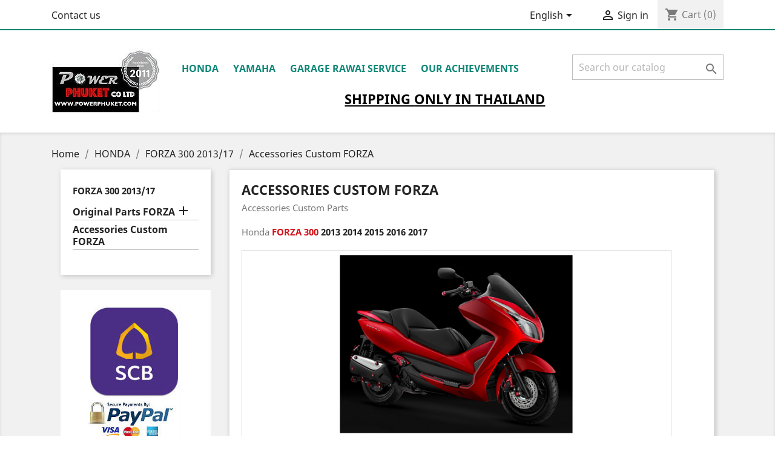

--- FILE ---
content_type: text/html; charset=utf-8
request_url: https://www.powerphuket.com/en/40-accessories-custom-forza
body_size: 14615
content:
<!doctype html>
<html lang="en">

  <head>
    
      
  <meta charset="utf-8">


  <meta http-equiv="x-ua-compatible" content="ie=edge">



  <title>Accessories Custom Parts Honda FORZA 300 Thailand</title>
  <meta name="description" content="Best Prices Accessories Custom Parts Honda FORZA 300 2013 2014 2015 2016 2017 Thailand">
  <meta name="keywords" content="">
        <link rel="canonical" href="https://www.powerphuket.com/en/40-accessories-custom-forza">
    
                  <link rel="alternate" href="https://www.powerphuket.com/en/40-accessories-custom-forza" hreflang="en-us">
                  <link rel="alternate" href="https://www.powerphuket.com/fr/40-accessoires-options-forza" hreflang="fr-fr">
        



  <meta name="viewport" content="width=device-width, initial-scale=1">



  <link rel="icon" type="image/vnd.microsoft.icon" href="/img/favicon.ico?1644572398">
  <link rel="shortcut icon" type="image/x-icon" href="/img/favicon.ico?1644572398">



    <link rel="stylesheet" href="https://www.powerphuket.com/themes/classic/assets/cache/theme-b8bc0559.css" type="text/css" media="all">




  

  <script type="text/javascript">
        var prestashop = {"cart":{"products":[],"totals":{"total":{"type":"total","label":"Total","amount":0,"value":"THB0.00"},"total_including_tax":{"type":"total","label":"Total (tax incl.)","amount":0,"value":"THB0.00"},"total_excluding_tax":{"type":"total","label":"Total (tax excl.)","amount":0,"value":"THB0.00"}},"subtotals":{"products":{"type":"products","label":"Subtotal","amount":0,"value":"THB0.00"},"discounts":null,"shipping":{"type":"shipping","label":"Shipping","amount":0,"value":"Free"},"tax":{"type":"tax","label":"Included taxes","amount":0,"value":"THB0.00"}},"products_count":0,"summary_string":"0 items","vouchers":{"allowed":0,"added":[]},"discounts":[],"minimalPurchase":0,"minimalPurchaseRequired":""},"currency":{"name":"Thai Baht","iso_code":"THB","iso_code_num":"764","sign":"THB"},"customer":{"lastname":null,"firstname":null,"email":null,"birthday":null,"newsletter":null,"newsletter_date_add":null,"optin":null,"website":null,"company":null,"siret":null,"ape":null,"is_logged":false,"gender":{"type":null,"name":null},"addresses":[]},"language":{"name":"English (English)","iso_code":"en","locale":"en-US","language_code":"en-us","is_rtl":"0","date_format_lite":"m\/d\/Y","date_format_full":"m\/d\/Y H:i:s","id":1},"page":{"title":"","canonical":"https:\/\/www.powerphuket.com\/en\/40-accessories-custom-forza","meta":{"title":"Accessories Custom Parts Honda FORZA 300 Thailand","description":"Best Prices Accessories Custom Parts Honda FORZA 300 2013 2014 2015 2016 2017 Thailand","keywords":"","robots":"index"},"page_name":"category","body_classes":{"lang-en":true,"lang-rtl":false,"country-TH":true,"currency-THB":true,"layout-left-column":true,"page-category":true,"tax-display-enabled":true,"category-id-40":true,"category-Accessories Custom FORZA":true,"category-id-parent-15":true,"category-depth-level-4":true},"admin_notifications":[]},"shop":{"name":"Power Phuket","logo":"\/img\/my-shop-logo-1578453460.jpg","stores_icon":"\/img\/logo_stores.png","favicon":"\/img\/favicon.ico"},"urls":{"base_url":"https:\/\/www.powerphuket.com\/","current_url":"https:\/\/www.powerphuket.com\/en\/40-accessories-custom-forza","shop_domain_url":"https:\/\/www.powerphuket.com","img_ps_url":"https:\/\/www.powerphuket.com\/img\/","img_cat_url":"https:\/\/www.powerphuket.com\/img\/c\/","img_lang_url":"https:\/\/www.powerphuket.com\/img\/l\/","img_prod_url":"https:\/\/www.powerphuket.com\/img\/p\/","img_manu_url":"https:\/\/www.powerphuket.com\/img\/m\/","img_sup_url":"https:\/\/www.powerphuket.com\/img\/su\/","img_ship_url":"https:\/\/www.powerphuket.com\/img\/s\/","img_store_url":"https:\/\/www.powerphuket.com\/img\/st\/","img_col_url":"https:\/\/www.powerphuket.com\/img\/co\/","img_url":"https:\/\/www.powerphuket.com\/themes\/classic\/assets\/img\/","css_url":"https:\/\/www.powerphuket.com\/themes\/classic\/assets\/css\/","js_url":"https:\/\/www.powerphuket.com\/themes\/classic\/assets\/js\/","pic_url":"https:\/\/www.powerphuket.com\/upload\/","pages":{"address":"https:\/\/www.powerphuket.com\/en\/address","addresses":"https:\/\/www.powerphuket.com\/en\/addresses","authentication":"https:\/\/www.powerphuket.com\/en\/login","cart":"https:\/\/www.powerphuket.com\/en\/cart","category":"https:\/\/www.powerphuket.com\/en\/index.php?controller=category","cms":"https:\/\/www.powerphuket.com\/en\/index.php?controller=cms","contact":"https:\/\/www.powerphuket.com\/en\/contact-us","discount":"https:\/\/www.powerphuket.com\/en\/discount","guest_tracking":"https:\/\/www.powerphuket.com\/en\/guest-tracking","history":"https:\/\/www.powerphuket.com\/en\/order-history","identity":"https:\/\/www.powerphuket.com\/en\/identity","index":"https:\/\/www.powerphuket.com\/en\/","my_account":"https:\/\/www.powerphuket.com\/en\/my-account","order_confirmation":"https:\/\/www.powerphuket.com\/en\/order-confirmation","order_detail":"https:\/\/www.powerphuket.com\/en\/index.php?controller=order-detail","order_follow":"https:\/\/www.powerphuket.com\/en\/order-follow","order":"https:\/\/www.powerphuket.com\/en\/order","order_return":"https:\/\/www.powerphuket.com\/en\/index.php?controller=order-return","order_slip":"https:\/\/www.powerphuket.com\/en\/credit-slip","pagenotfound":"https:\/\/www.powerphuket.com\/en\/page-not-found","password":"https:\/\/www.powerphuket.com\/en\/password-recovery","pdf_invoice":"https:\/\/www.powerphuket.com\/en\/index.php?controller=pdf-invoice","pdf_order_return":"https:\/\/www.powerphuket.com\/en\/index.php?controller=pdf-order-return","pdf_order_slip":"https:\/\/www.powerphuket.com\/en\/index.php?controller=pdf-order-slip","prices_drop":"https:\/\/www.powerphuket.com\/en\/prices-drop","product":"https:\/\/www.powerphuket.com\/en\/index.php?controller=product","search":"https:\/\/www.powerphuket.com\/en\/search","sitemap":"https:\/\/www.powerphuket.com\/en\/sitemap","stores":"https:\/\/www.powerphuket.com\/en\/stores","supplier":"https:\/\/www.powerphuket.com\/en\/supplier","register":"https:\/\/www.powerphuket.com\/en\/login?create_account=1","order_login":"https:\/\/www.powerphuket.com\/en\/order?login=1"},"alternative_langs":{"en-us":"https:\/\/www.powerphuket.com\/en\/40-accessories-custom-forza","fr-fr":"https:\/\/www.powerphuket.com\/fr\/40-accessoires-options-forza"},"theme_assets":"\/themes\/classic\/assets\/","actions":{"logout":"https:\/\/www.powerphuket.com\/en\/?mylogout="},"no_picture_image":{"bySize":{"small_default":{"url":"https:\/\/www.powerphuket.com\/img\/p\/en-default-small_default.jpg","width":98,"height":98},"cart_default":{"url":"https:\/\/www.powerphuket.com\/img\/p\/en-default-cart_default.jpg","width":125,"height":125},"home_default":{"url":"https:\/\/www.powerphuket.com\/img\/p\/en-default-home_default.jpg","width":250,"height":250},"medium_default":{"url":"https:\/\/www.powerphuket.com\/img\/p\/en-default-medium_default.jpg","width":452,"height":452},"large_default":{"url":"https:\/\/www.powerphuket.com\/img\/p\/en-default-large_default.jpg","width":800,"height":800}},"small":{"url":"https:\/\/www.powerphuket.com\/img\/p\/en-default-small_default.jpg","width":98,"height":98},"medium":{"url":"https:\/\/www.powerphuket.com\/img\/p\/en-default-home_default.jpg","width":250,"height":250},"large":{"url":"https:\/\/www.powerphuket.com\/img\/p\/en-default-large_default.jpg","width":800,"height":800},"legend":""}},"configuration":{"display_taxes_label":true,"is_catalog":false,"show_prices":true,"opt_in":{"partner":true},"quantity_discount":{"type":"discount","label":"Discount"},"voucher_enabled":0,"return_enabled":0},"field_required":[],"breadcrumb":{"links":[{"title":"Home","url":"https:\/\/www.powerphuket.com\/en\/"},{"title":"HONDA","url":"https:\/\/www.powerphuket.com\/en\/21-honda"},{"title":"FORZA 300 2013\/17","url":"https:\/\/www.powerphuket.com\/en\/15-forza-300-201317"},{"title":"Accessories Custom FORZA","url":"https:\/\/www.powerphuket.com\/en\/40-accessories-custom-forza"}],"count":4},"link":{"protocol_link":"https:\/\/","protocol_content":"https:\/\/"},"time":1766007523,"static_token":"4e0930f58ae1df6a8ca95e8916e51558","token":"d5d7ff9614ade0feb081aa36a459d212"};
        var psemailsubscription_subscription = "https:\/\/www.powerphuket.com\/en\/module\/ps_emailsubscription\/subscription";
        var psr_icon_color = "#F19D76";
      </script>



  <link rel="alternate" type="application/rss+xml" title="Accessories Custom Parts Honda FORZA 300 Thailand" href="//www.powerphuket.com/en/module/ps_feeder/rss?id_category=40&orderby=position&orderway=asc">

<script type="text/javascript">
	(window.gaDevIds=window.gaDevIds||[]).push('d6YPbH');
	(function(i,s,o,g,r,a,m){i['GoogleAnalyticsObject']=r;i[r]=i[r]||function(){
	(i[r].q=i[r].q||[]).push(arguments)},i[r].l=1*new Date();a=s.createElement(o),
	m=s.getElementsByTagName(o)[0];a.async=1;a.src=g;m.parentNode.insertBefore(a,m)
	})(window,document,'script','https://www.google-analytics.com/analytics.js','ga');

            ga('create', 'G-5WXN47KYEP', 'auto');
                        ga('send', 'pageview');
    
    ga('require', 'ec');
</script>






    
  </head>

  <body id="category" class="lang-en country-th currency-thb layout-left-column page-category tax-display-enabled category-id-40 category-accessories-custom-forza category-id-parent-15 category-depth-level-4">

    
      
    

    <main>
      
              

      <header id="header">
        
          
  <div class="header-banner">
    
  </div>



  <nav class="header-nav">
    <div class="container">
      <div class="row">
        <div class="hidden-sm-down">
          <div class="col-md-5 col-xs-12">
            <div id="_desktop_contact_link">
  <div id="contact-link">
          <a href="https://www.powerphuket.com/en/contact-us">Contact us</a>
      </div>
</div>

          </div>
          <div class="col-md-7 right-nav">
              <div id="_desktop_language_selector">
  <div class="language-selector-wrapper">
    <span id="language-selector-label" class="hidden-md-up">Language:</span>
    <div class="language-selector dropdown js-dropdown">
      <button data-toggle="dropdown" class="hidden-sm-down btn-unstyle" aria-haspopup="true" aria-expanded="false" aria-label="Language dropdown">
        <span class="expand-more">English</span>
        <i class="material-icons expand-more">&#xE5C5;</i>
      </button>
      <ul class="dropdown-menu hidden-sm-down" aria-labelledby="language-selector-label">
                  <li  class="current" >
            <a href="https://www.powerphuket.com/en/40-accessories-custom-forza" class="dropdown-item" data-iso-code="en">English</a>
          </li>
                  <li >
            <a href="https://www.powerphuket.com/fr/40-accessoires-options-forza" class="dropdown-item" data-iso-code="fr">Français</a>
          </li>
              </ul>
      <select class="link hidden-md-up" aria-labelledby="language-selector-label">
                  <option value="https://www.powerphuket.com/en/40-accessories-custom-forza" selected="selected" data-iso-code="en">
            English
          </option>
                  <option value="https://www.powerphuket.com/fr/40-accessoires-options-forza" data-iso-code="fr">
            Français
          </option>
              </select>
    </div>
  </div>
</div>
<div id="_desktop_user_info">
  <div class="user-info">
          <a
        href="https://www.powerphuket.com/en/my-account"
        title="Log in to your customer account"
        rel="nofollow"
      >
        <i class="material-icons">&#xE7FF;</i>
        <span class="hidden-sm-down">Sign in</span>
      </a>
      </div>
</div>
<div id="_desktop_cart">
  <div class="blockcart cart-preview inactive" data-refresh-url="//www.powerphuket.com/en/module/ps_shoppingcart/ajax">
    <div class="header">
              <i class="material-icons shopping-cart">shopping_cart</i>
        <span class="hidden-sm-down">Cart</span>
        <span class="cart-products-count">(0)</span>
          </div>
  </div>
</div>

          </div>
        </div>
        <div class="hidden-md-up text-sm-center mobile">
          <div class="float-xs-left" id="menu-icon">
            <i class="material-icons d-inline">&#xE5D2;</i>
          </div>
          <div class="float-xs-right" id="_mobile_cart"></div>
          <div class="float-xs-right" id="_mobile_user_info"></div>
          <div class="top-logo" id="_mobile_logo"></div>
          <div class="clearfix"></div>
        </div>
      </div>
    </div>
  </nav>



  <div class="header-top">
    <div class="container">
       <div class="row">
        <div class="col-md-2 hidden-sm-down" id="_desktop_logo">
                            <a href="https://www.powerphuket.com/">
                  <img class="logo img-responsive" src="/img/my-shop-logo-1578453460.jpg" alt="Power Phuket">
                </a>
                    </div>
        <div class="col-md-10 col-sm-12 position-static">
          

<div class="menu js-top-menu position-static hidden-sm-down" id="_desktop_top_menu">
    
          <ul class="top-menu" id="top-menu" data-depth="0">
                    <li class="link" id="lnk-honda">
                          <a
                class="dropdown-item"
                href="https://www.powerphuket.com/en/21-honda" data-depth="0"
                              >
                                HONDA
              </a>
                          </li>
                    <li class="link" id="lnk-yamaha">
                          <a
                class="dropdown-item"
                href="https://www.powerphuket.com/en/22-yamaha" data-depth="0"
                              >
                                YAMAHA
              </a>
                          </li>
                    <li class="cms-page" id="cms-page-11">
                          <a
                class="dropdown-item"
                href="https://www.powerphuket.com/en/content/11-garage-rawai-service" data-depth="0"
                              >
                                Garage RAWAI Service
              </a>
                          </li>
                    <li class="cms-page" id="cms-page-12">
                          <a
                class="dropdown-item"
                href="https://www.powerphuket.com/en/content/12-our-achievements" data-depth="0"
                              >
                                OUR ACHIEVEMENTS
              </a>
                          </li>
              </ul>
    
    <div class="clearfix"></div>
</div>
<!-- Block search module TOP -->
<div id="search_widget" class="search-widget" data-search-controller-url="//www.powerphuket.com/en/search">
	<form method="get" action="//www.powerphuket.com/en/search">
		<input type="hidden" name="controller" value="search">
		<input type="text" name="s" value="" placeholder="Search our catalog" aria-label="Search">
		<button type="submit">
			<i class="material-icons search">&#xE8B6;</i>
      <span class="hidden-xl-down">Search</span>
		</button>
	</form>
</div>
<!-- /Block search module TOP -->
<div id="custom-text">
  <h1 style="text-align:center;"><span style="text-decoration:underline;color:#000000;">SHIPPING <span style="text-decoration:underline;">ONLY</span> IN THAILAND</span></h1>
</div>

          <div class="clearfix"></div>
        </div>
      </div>
      <div id="mobile_top_menu_wrapper" class="row hidden-md-up" style="display:none;">
        <div class="js-top-menu mobile" id="_mobile_top_menu"></div>
        <div class="js-top-menu-bottom">
          <div id="_mobile_currency_selector"></div>
          <div id="_mobile_language_selector"></div>
          <div id="_mobile_contact_link"></div>
        </div>
      </div>
    </div>
  </div>
  

        
      </header>

      
        
<aside id="notifications">
  <div class="container">
    
    
    
      </div>
</aside>
      

      <section id="wrapper">
        
        <div class="container">
          
            <nav data-depth="4" class="breadcrumb hidden-sm-down">
  <ol itemscope itemtype="http://schema.org/BreadcrumbList">
    
              
          <li itemprop="itemListElement" itemscope itemtype="http://schema.org/ListItem">
            <a itemprop="item" href="https://www.powerphuket.com/en/">
              <span itemprop="name">Home</span>
            </a>
            <meta itemprop="position" content="1">
          </li>
        
              
          <li itemprop="itemListElement" itemscope itemtype="http://schema.org/ListItem">
            <a itemprop="item" href="https://www.powerphuket.com/en/21-honda">
              <span itemprop="name">HONDA</span>
            </a>
            <meta itemprop="position" content="2">
          </li>
        
              
          <li itemprop="itemListElement" itemscope itemtype="http://schema.org/ListItem">
            <a itemprop="item" href="https://www.powerphuket.com/en/15-forza-300-201317">
              <span itemprop="name">FORZA 300 2013/17</span>
            </a>
            <meta itemprop="position" content="3">
          </li>
        
              
          <li itemprop="itemListElement" itemscope itemtype="http://schema.org/ListItem">
            <a itemprop="item" href="https://www.powerphuket.com/en/40-accessories-custom-forza">
              <span itemprop="name">Accessories Custom FORZA</span>
            </a>
            <meta itemprop="position" content="4">
          </li>
        
          
  </ol>
</nav>
          

          
            <div id="left-column" class="col-xs-12 col-sm-4 col-md-3">
                              

<div class="block-categories hidden-sm-down">
  <ul class="category-top-menu">
    <li><a class="text-uppercase h6" href="https://www.powerphuket.com/en/15-forza-300-201317">FORZA 300 2013/17</a></li>
    <li>
  <ul class="category-sub-menu"><li data-depth="0"><a href="https://www.powerphuket.com/en/39-original-parts-forza">Original Parts FORZA</a><div class="navbar-toggler collapse-icons" data-toggle="collapse" data-target="#exCollapsingNavbar39"><i class="material-icons add">&#xE145;</i><i class="material-icons remove">&#xE15B;</i></div><div class="collapse" id="exCollapsingNavbar39">
  <ul class="category-sub-menu"><li data-depth="1"><a class="category-sub-link" href="https://www.powerphuket.com/en/41-fairing-forza">Fairing FORZA</a></li><li data-depth="1"><a class="category-sub-link" href="https://www.powerphuket.com/en/857-maintenance-parts-forza">Maintenance Parts FORZA</a></li><li data-depth="1"><a class="category-sub-link" href="https://www.powerphuket.com/en/42-others-parts-forza">Others Parts FORZA</a></li></ul></div></li><li data-depth="0"><a href="https://www.powerphuket.com/en/40-accessories-custom-forza">Accessories Custom FORZA</a></li></ul></li>
  </ul>
</div>
<div class="advertising-block">
	<a href=" " title="Secure Payment"><img src="https://www.powerphuket.com/modules/ps_advertising/img/advertising-s1.jpg" alt="Secure Payment" title="Secure Payment"/></a>
</div>

                          </div>
          

          
  <div id="content-wrapper" class="left-column col-xs-12 col-sm-8 col-md-9">
    
    
  <section id="main">

    
    <div class="block-category card card-block hidden-sm-down">
      <h1 class="h1">Accessories Custom FORZA</h1>
              <div id="category-description" class="text-muted"><p><span style="color:#d0121a;"><strong>Accessories Custom Parts</strong></span></p>
<p><span style="color:#d0121a;"><strong>Honda </strong></span><span style="color:#d0121a;"><span><b>FORZA 300 </b></span></span><b>2013 2014 2015 2016 2017</b></p></div>
                        <br/>
        <div>
            <img src="https://www.powerphuket.com/c/40-category_default/accessories-custom-forza.jpg" alt="Accessories Custom Parts Honda FORZA 300 Thailand" class="img-thumbnail">
        </div>
                  </div>
    <div class="text-xs-center hidden-md-up">
      <h1 class="h1">Accessories Custom FORZA</h1>
    </div>

     <div id="subcategories">
        <p class="subcategory-heading">Sous-cat&eacute;gories</p>
        <ul class="clearfix">
                   </ul>
    </div>
          


    <section id="products">
      
        <div id="">
          
            <div id="js-product-list-top" class="row products-selection">
  <div class="col-md-6 hidden-sm-down total-products">
          <p>There are 31 products.</p>
      </div>
  <div class="col-md-6">
    <div class="row sort-by-row">

      
        <span class="col-sm-3 col-md-3 hidden-sm-down sort-by">Sort by:</span>
<div class="col-sm-12 col-xs-12 col-md-9 products-sort-order dropdown">
  <button
    class="btn-unstyle select-title"
    rel="nofollow"
    data-toggle="dropdown"
    aria-haspopup="true"
    aria-expanded="false">
        <i class="material-icons float-xs-right">&#xE5C5;</i>
  </button>
  <div class="dropdown-menu">
          <a
        rel="nofollow"
        href="https://www.powerphuket.com/en/40-accessories-custom-forza?order=product.position.desc"
        class="select-list js-search-link"
      >
        Relevance
      </a>
          <a
        rel="nofollow"
        href="https://www.powerphuket.com/en/40-accessories-custom-forza?order=product.name.asc"
        class="select-list js-search-link"
      >
        Name, A to Z
      </a>
          <a
        rel="nofollow"
        href="https://www.powerphuket.com/en/40-accessories-custom-forza?order=product.name.desc"
        class="select-list js-search-link"
      >
        Name, Z to A
      </a>
          <a
        rel="nofollow"
        href="https://www.powerphuket.com/en/40-accessories-custom-forza?order=product.price.asc"
        class="select-list js-search-link"
      >
        Price, low to high
      </a>
          <a
        rel="nofollow"
        href="https://www.powerphuket.com/en/40-accessories-custom-forza?order=product.price.desc"
        class="select-list js-search-link"
      >
        Price, high to low
      </a>
      </div>
</div>
      

          </div>
  </div>
  <div class="col-sm-12 hidden-md-up text-sm-center showing">
    Showing 1-30 of 31 item(s)
  </div>
</div>
          
        </div>

        
          <div id="" class="hidden-sm-down">
            
          </div>
        

        <div id="">
          
            <div id="js-product-list">
  <div class="products row">
          
        
  <article class="product-miniature js-product-miniature" data-id-product="229" data-id-product-attribute="338" itemscope itemtype="http://schema.org/Product">
    <div class="thumbnail-container">
      
                  <a href="https://www.powerphuket.com/en/pcx-125-201011/229-338-convenience-hook-bikers.html#/46-bikers-silver" class="thumbnail product-thumbnail">
            <img
              src = "https://www.powerphuket.com/7892-home_default/convenience-hook-bikers.jpg"
              alt = "Convenience Hook Bikers"
              data-full-size-image-url = "https://www.powerphuket.com/7892-large_default/convenience-hook-bikers.jpg"
            >
          </a>
              

      <div class="product-description">
        
                      <h2 class="h3 product-title" itemprop="name"><a href="https://www.powerphuket.com/en/pcx-125-201011/229-338-convenience-hook-bikers.html#/46-bikers-silver">Convenience Hook Bikers</a></h2>
                  

        
                      <div class="product-price-and-shipping">
              
              

              <span class="sr-only">Price</span>
              <span itemprop="price" class="price">THB1,500.00</span>

              

              
            </div>
                  

        
          
        
      </div>

      
        <ul class="product-flags">
                  </ul>
      

      <div class="highlighted-informations no-variants hidden-sm-down">
        
          <a class="quick-view" href="#" data-link-action="quickview">
            <i class="material-icons search">&#xE8B6;</i> Quick view
          </a>
        

        
                  
      </div>

    </div>
    <div itemprop="aggregateRating" itemscope itemtype="http://schema.org/AggregateRating" style="display:none">
    <span itemprop="ratingValue">5</span> 
    <span itemprop="ratingCount">3</span>                                                      </div>
    <meta itemprop="brand" content="Power Phuket"> 
    <meta itemprop="image" content="https://www.powerphuket.com/7892-home_default/convenience-hook-bikers.jpg">     
    <meta itemprop="sku" content="229" /> 
    <meta itemprop="mpn" content="C450" /> 
    <div itemprop="review" itemscope itemtype="http://schema.org/Review" style="display:none">
        <span itemprop="author">Power Phuket</span>,
        <meta itemprop="datePublished" content="2025-12-18">
        <div itemprop="reviewRating" itemscope itemtype="http://schema.org/Rating">
            <meta itemprop="worstRating" content="1"/>
            <span itemprop="ratingValue">5</span>/
            <span itemprop="bestRating">5</span>
        </div>
        <span itemprop="description"></span>
    </div>
    
  </article>

      
          
        
  <article class="product-miniature js-product-miniature" data-id-product="599" data-id-product-attribute="1162" itemscope itemtype="http://schema.org/Product">
    <div class="thumbnail-container">
      
                  <a href="https://www.powerphuket.com/en/forza-300-201317/599-1162-folding-adjustable-brake-lever-right-bikers-honda-forza-300-2013-2017.html#/46-bikers-silver" class="thumbnail product-thumbnail">
            <img
              src = "https://www.powerphuket.com/9696-home_default/folding-adjustable-brake-lever-right-bikers-honda-forza-300-2013-2017.jpg"
              alt = "Folding Adjustable Brake..."
              data-full-size-image-url = "https://www.powerphuket.com/9696-large_default/folding-adjustable-brake-lever-right-bikers-honda-forza-300-2013-2017.jpg"
            >
          </a>
              

      <div class="product-description">
        
                      <h2 class="h3 product-title" itemprop="name"><a href="https://www.powerphuket.com/en/forza-300-201317/599-1162-folding-adjustable-brake-lever-right-bikers-honda-forza-300-2013-2017.html#/46-bikers-silver">Folding Adjustable Brake...</a></h2>
                  

        
                      <div class="product-price-and-shipping">
              
              

              <span class="sr-only">Price</span>
              <span itemprop="price" class="price">THB1,980.00</span>

              

              
            </div>
                  

        
          
        
      </div>

      
        <ul class="product-flags">
                  </ul>
      

      <div class="highlighted-informations no-variants hidden-sm-down">
        
          <a class="quick-view" href="#" data-link-action="quickview">
            <i class="material-icons search">&#xE8B6;</i> Quick view
          </a>
        

        
                  
      </div>

    </div>
    <div itemprop="aggregateRating" itemscope itemtype="http://schema.org/AggregateRating" style="display:none">
    <span itemprop="ratingValue">5</span> 
    <span itemprop="ratingCount">3</span>                                                      </div>
    <meta itemprop="brand" content="Power Phuket"> 
    <meta itemprop="image" content="https://www.powerphuket.com/9696-home_default/folding-adjustable-brake-lever-right-bikers-honda-forza-300-2013-2017.jpg">     
    <meta itemprop="sku" content="599" /> 
    <meta itemprop="mpn" content="H254" /> 
    <div itemprop="review" itemscope itemtype="http://schema.org/Review" style="display:none">
        <span itemprop="author">Power Phuket</span>,
        <meta itemprop="datePublished" content="2025-12-18">
        <div itemprop="reviewRating" itemscope itemtype="http://schema.org/Rating">
            <meta itemprop="worstRating" content="1"/>
            <span itemprop="ratingValue">5</span>/
            <span itemprop="bestRating">5</span>
        </div>
        <span itemprop="description"></span>
    </div>
    
  </article>

      
          
        
  <article class="product-miniature js-product-miniature" data-id-product="600" data-id-product-attribute="1173" itemscope itemtype="http://schema.org/Product">
    <div class="thumbnail-container">
      
                  <a href="https://www.powerphuket.com/en/forza-300-201317/600-1173-folding-adjustable-brake-lever-left-bikers-honda-forza-300-2013-2017.html#/46-bikers-silver" class="thumbnail product-thumbnail">
            <img
              src = "https://www.powerphuket.com/9699-home_default/folding-adjustable-brake-lever-left-bikers-honda-forza-300-2013-2017.jpg"
              alt = "Folding Adjustable Brake..."
              data-full-size-image-url = "https://www.powerphuket.com/9699-large_default/folding-adjustable-brake-lever-left-bikers-honda-forza-300-2013-2017.jpg"
            >
          </a>
              

      <div class="product-description">
        
                      <h2 class="h3 product-title" itemprop="name"><a href="https://www.powerphuket.com/en/forza-300-201317/600-1173-folding-adjustable-brake-lever-left-bikers-honda-forza-300-2013-2017.html#/46-bikers-silver">Folding Adjustable Brake...</a></h2>
                  

        
                      <div class="product-price-and-shipping">
              
              

              <span class="sr-only">Price</span>
              <span itemprop="price" class="price">THB1,980.00</span>

              

              
            </div>
                  

        
          
        
      </div>

      
        <ul class="product-flags">
                  </ul>
      

      <div class="highlighted-informations no-variants hidden-sm-down">
        
          <a class="quick-view" href="#" data-link-action="quickview">
            <i class="material-icons search">&#xE8B6;</i> Quick view
          </a>
        

        
                  
      </div>

    </div>
    <div itemprop="aggregateRating" itemscope itemtype="http://schema.org/AggregateRating" style="display:none">
    <span itemprop="ratingValue">5</span> 
    <span itemprop="ratingCount">3</span>                                                      </div>
    <meta itemprop="brand" content="Power Phuket"> 
    <meta itemprop="image" content="https://www.powerphuket.com/9699-home_default/folding-adjustable-brake-lever-left-bikers-honda-forza-300-2013-2017.jpg">     
    <meta itemprop="sku" content="600" /> 
    <meta itemprop="mpn" content="H255" /> 
    <div itemprop="review" itemscope itemtype="http://schema.org/Review" style="display:none">
        <span itemprop="author">Power Phuket</span>,
        <meta itemprop="datePublished" content="2025-12-18">
        <div itemprop="reviewRating" itemscope itemtype="http://schema.org/Rating">
            <meta itemprop="worstRating" content="1"/>
            <span itemprop="ratingValue">5</span>/
            <span itemprop="bestRating">5</span>
        </div>
        <span itemprop="description"></span>
    </div>
    
  </article>

      
          
        
  <article class="product-miniature js-product-miniature" data-id-product="224" data-id-product-attribute="1293" itemscope itemtype="http://schema.org/Product">
    <div class="thumbnail-container">
      
                  <a href="https://www.powerphuket.com/en/pcx-150-201213/224-1293-front-brake-reservoir-cover-bikers-honda.html#/56-bikers-gold_yellow" class="thumbnail product-thumbnail">
            <img
              src = "https://www.powerphuket.com/9540-home_default/front-brake-reservoir-cover-bikers-honda.jpg"
              alt = "Front Brake Reservoir Cover..."
              data-full-size-image-url = "https://www.powerphuket.com/9540-large_default/front-brake-reservoir-cover-bikers-honda.jpg"
            >
          </a>
              

      <div class="product-description">
        
                      <h2 class="h3 product-title" itemprop="name"><a href="https://www.powerphuket.com/en/pcx-150-201213/224-1293-front-brake-reservoir-cover-bikers-honda.html#/56-bikers-gold_yellow">Front Brake Reservoir Cover...</a></h2>
                  

        
                      <div class="product-price-and-shipping">
              
              

              <span class="sr-only">Price</span>
              <span itemprop="price" class="price">THB660.00</span>

              

              
            </div>
                  

        
          
        
      </div>

      
        <ul class="product-flags">
                  </ul>
      

      <div class="highlighted-informations no-variants hidden-sm-down">
        
          <a class="quick-view" href="#" data-link-action="quickview">
            <i class="material-icons search">&#xE8B6;</i> Quick view
          </a>
        

        
                  
      </div>

    </div>
    <div itemprop="aggregateRating" itemscope itemtype="http://schema.org/AggregateRating" style="display:none">
    <span itemprop="ratingValue">5</span> 
    <span itemprop="ratingCount">3</span>                                                      </div>
    <meta itemprop="brand" content="Power Phuket"> 
    <meta itemprop="image" content="https://www.powerphuket.com/9540-home_default/front-brake-reservoir-cover-bikers-honda.jpg">     
    <meta itemprop="sku" content="224" /> 
    <meta itemprop="mpn" content="H225" /> 
    <div itemprop="review" itemscope itemtype="http://schema.org/Review" style="display:none">
        <span itemprop="author">Power Phuket</span>,
        <meta itemprop="datePublished" content="2025-12-18">
        <div itemprop="reviewRating" itemscope itemtype="http://schema.org/Rating">
            <meta itemprop="worstRating" content="1"/>
            <span itemprop="ratingValue">5</span>/
            <span itemprop="bestRating">5</span>
        </div>
        <span itemprop="description"></span>
    </div>
    
  </article>

      
          
        
  <article class="product-miniature js-product-miniature" data-id-product="605" data-id-product-attribute="1195" itemscope itemtype="http://schema.org/Product">
    <div class="thumbnail-container">
      
                  <a href="https://www.powerphuket.com/en/forza-300-201317/605-1195-oil-filler-plug-bikers-honda-forza-300-2013-2017.html#/46-bikers-silver" class="thumbnail product-thumbnail">
            <img
              src = "https://www.powerphuket.com/9701-home_default/oil-filler-plug-bikers-honda-forza-300-2013-2017.jpg"
              alt = "Oil Filler Plug Bikers..."
              data-full-size-image-url = "https://www.powerphuket.com/9701-large_default/oil-filler-plug-bikers-honda-forza-300-2013-2017.jpg"
            >
          </a>
              

      <div class="product-description">
        
                      <h2 class="h3 product-title" itemprop="name"><a href="https://www.powerphuket.com/en/forza-300-201317/605-1195-oil-filler-plug-bikers-honda-forza-300-2013-2017.html#/46-bikers-silver">Oil Filler Plug Bikers...</a></h2>
                  

        
                      <div class="product-price-and-shipping">
              
              

              <span class="sr-only">Price</span>
              <span itemprop="price" class="price">THB696.00</span>

              

              
            </div>
                  

        
          
        
      </div>

      
        <ul class="product-flags">
                  </ul>
      

      <div class="highlighted-informations no-variants hidden-sm-down">
        
          <a class="quick-view" href="#" data-link-action="quickview">
            <i class="material-icons search">&#xE8B6;</i> Quick view
          </a>
        

        
                  
      </div>

    </div>
    <div itemprop="aggregateRating" itemscope itemtype="http://schema.org/AggregateRating" style="display:none">
    <span itemprop="ratingValue">5</span> 
    <span itemprop="ratingCount">3</span>                                                      </div>
    <meta itemprop="brand" content="Power Phuket"> 
    <meta itemprop="image" content="https://www.powerphuket.com/9701-home_default/oil-filler-plug-bikers-honda-forza-300-2013-2017.jpg">     
    <meta itemprop="sku" content="605" /> 
    <meta itemprop="mpn" content="H258" /> 
    <div itemprop="review" itemscope itemtype="http://schema.org/Review" style="display:none">
        <span itemprop="author">Power Phuket</span>,
        <meta itemprop="datePublished" content="2025-12-18">
        <div itemprop="reviewRating" itemscope itemtype="http://schema.org/Rating">
            <meta itemprop="worstRating" content="1"/>
            <span itemprop="ratingValue">5</span>/
            <span itemprop="bestRating">5</span>
        </div>
        <span itemprop="description"></span>
    </div>
    
  </article>

      
          
        
  <article class="product-miniature js-product-miniature" data-id-product="606" data-id-product-attribute="2586" itemscope itemtype="http://schema.org/Product">
    <div class="thumbnail-container">
      
                  <a href="https://www.powerphuket.com/en/forza-300-201317/606-2586-stainless-bolt-for-brake-lever-bikers-honda-forza-300-2013-2019.html#/46-bikers-silver" class="thumbnail product-thumbnail">
            <img
              src = "https://www.powerphuket.com/7887-home_default/stainless-bolt-for-brake-lever-bikers-honda-forza-300-2013-2019.jpg"
              alt = "Stainless Bolt For Brake..."
              data-full-size-image-url = "https://www.powerphuket.com/7887-large_default/stainless-bolt-for-brake-lever-bikers-honda-forza-300-2013-2019.jpg"
            >
          </a>
              

      <div class="product-description">
        
                      <h2 class="h3 product-title" itemprop="name"><a href="https://www.powerphuket.com/en/forza-300-201317/606-2586-stainless-bolt-for-brake-lever-bikers-honda-forza-300-2013-2019.html#/46-bikers-silver">Stainless Bolt For Brake...</a></h2>
                  

        
                      <div class="product-price-and-shipping">
              
              

              <span class="sr-only">Price</span>
              <span itemprop="price" class="price">THB421.00</span>

              

              
            </div>
                  

        
          
        
      </div>

      
        <ul class="product-flags">
                  </ul>
      

      <div class="highlighted-informations no-variants hidden-sm-down">
        
          <a class="quick-view" href="#" data-link-action="quickview">
            <i class="material-icons search">&#xE8B6;</i> Quick view
          </a>
        

        
                  
      </div>

    </div>
    <div itemprop="aggregateRating" itemscope itemtype="http://schema.org/AggregateRating" style="display:none">
    <span itemprop="ratingValue">5</span> 
    <span itemprop="ratingCount">3</span>                                                      </div>
    <meta itemprop="brand" content="Power Phuket"> 
    <meta itemprop="image" content="https://www.powerphuket.com/7887-home_default/stainless-bolt-for-brake-lever-bikers-honda-forza-300-2013-2019.jpg">     
    <meta itemprop="sku" content="606" /> 
    <meta itemprop="mpn" content="C401" /> 
    <div itemprop="review" itemscope itemtype="http://schema.org/Review" style="display:none">
        <span itemprop="author">Power Phuket</span>,
        <meta itemprop="datePublished" content="2025-12-18">
        <div itemprop="reviewRating" itemscope itemtype="http://schema.org/Rating">
            <meta itemprop="worstRating" content="1"/>
            <span itemprop="ratingValue">5</span>/
            <span itemprop="bestRating">5</span>
        </div>
        <span itemprop="description"></span>
    </div>
    
  </article>

      
          
        
  <article class="product-miniature js-product-miniature" data-id-product="610" data-id-product-attribute="1363" itemscope itemtype="http://schema.org/Product">
    <div class="thumbnail-container">
      
                  <a href="https://www.powerphuket.com/en/forza-300-201317/610-1363-handle-bar-caps-use-with-original-handlebar-bikers-honda-forza-300-2013-2017.html#/49-bikers-black" class="thumbnail product-thumbnail">
            <img
              src = "https://www.powerphuket.com/9026-home_default/handle-bar-caps-use-with-original-handlebar-bikers-honda-forza-300-2013-2017.jpg"
              alt = "Handle Bar Caps (Use with..."
              data-full-size-image-url = "https://www.powerphuket.com/9026-large_default/handle-bar-caps-use-with-original-handlebar-bikers-honda-forza-300-2013-2017.jpg"
            >
          </a>
              

      <div class="product-description">
        
                      <h2 class="h3 product-title" itemprop="name"><a href="https://www.powerphuket.com/en/forza-300-201317/610-1363-handle-bar-caps-use-with-original-handlebar-bikers-honda-forza-300-2013-2017.html#/49-bikers-black">Handle Bar Caps (Use with...</a></h2>
                  

        
                      <div class="product-price-and-shipping">
              
              

              <span class="sr-only">Price</span>
              <span itemprop="price" class="price">THB1,068.00</span>

              

              
            </div>
                  

        
          
        
      </div>

      
        <ul class="product-flags">
                  </ul>
      

      <div class="highlighted-informations no-variants hidden-sm-down">
        
          <a class="quick-view" href="#" data-link-action="quickview">
            <i class="material-icons search">&#xE8B6;</i> Quick view
          </a>
        

        
                  
      </div>

    </div>
    <div itemprop="aggregateRating" itemscope itemtype="http://schema.org/AggregateRating" style="display:none">
    <span itemprop="ratingValue">5</span> 
    <span itemprop="ratingCount">3</span>                                                      </div>
    <meta itemprop="brand" content="Power Phuket"> 
    <meta itemprop="image" content="https://www.powerphuket.com/9026-home_default/handle-bar-caps-use-with-original-handlebar-bikers-honda-forza-300-2013-2017.jpg">     
    <meta itemprop="sku" content="610" /> 
    <meta itemprop="mpn" content="H262" /> 
    <div itemprop="review" itemscope itemtype="http://schema.org/Review" style="display:none">
        <span itemprop="author">Power Phuket</span>,
        <meta itemprop="datePublished" content="2025-12-18">
        <div itemprop="reviewRating" itemscope itemtype="http://schema.org/Rating">
            <meta itemprop="worstRating" content="1"/>
            <span itemprop="ratingValue">5</span>/
            <span itemprop="bestRating">5</span>
        </div>
        <span itemprop="description"></span>
    </div>
    
  </article>

      
          
        
  <article class="product-miniature js-product-miniature" data-id-product="612" data-id-product-attribute="1228" itemscope itemtype="http://schema.org/Product">
    <div class="thumbnail-container">
      
                  <a href="https://www.powerphuket.com/en/forza-300-201317/612-1228-front-wheel-axle-bikers-honda-forza-300-2013-2017.html#/46-bikers-silver" class="thumbnail product-thumbnail">
            <img
              src = "https://www.powerphuket.com/9706-home_default/front-wheel-axle-bikers-honda-forza-300-2013-2017.jpg"
              alt = "Front Wheel Axle Bikers..."
              data-full-size-image-url = "https://www.powerphuket.com/9706-large_default/front-wheel-axle-bikers-honda-forza-300-2013-2017.jpg"
            >
          </a>
              

      <div class="product-description">
        
                      <h2 class="h3 product-title" itemprop="name"><a href="https://www.powerphuket.com/en/forza-300-201317/612-1228-front-wheel-axle-bikers-honda-forza-300-2013-2017.html#/46-bikers-silver">Front Wheel Axle Bikers...</a></h2>
                  

        
                      <div class="product-price-and-shipping">
              
              

              <span class="sr-only">Price</span>
              <span itemprop="price" class="price">THB2,388.00</span>

              

              
            </div>
                  

        
          
        
      </div>

      
        <ul class="product-flags">
                  </ul>
      

      <div class="highlighted-informations no-variants hidden-sm-down">
        
          <a class="quick-view" href="#" data-link-action="quickview">
            <i class="material-icons search">&#xE8B6;</i> Quick view
          </a>
        

        
                  
      </div>

    </div>
    <div itemprop="aggregateRating" itemscope itemtype="http://schema.org/AggregateRating" style="display:none">
    <span itemprop="ratingValue">5</span> 
    <span itemprop="ratingCount">3</span>                                                      </div>
    <meta itemprop="brand" content="Power Phuket"> 
    <meta itemprop="image" content="https://www.powerphuket.com/9706-home_default/front-wheel-axle-bikers-honda-forza-300-2013-2017.jpg">     
    <meta itemprop="sku" content="612" /> 
    <meta itemprop="mpn" content="H265" /> 
    <div itemprop="review" itemscope itemtype="http://schema.org/Review" style="display:none">
        <span itemprop="author">Power Phuket</span>,
        <meta itemprop="datePublished" content="2025-12-18">
        <div itemprop="reviewRating" itemscope itemtype="http://schema.org/Rating">
            <meta itemprop="worstRating" content="1"/>
            <span itemprop="ratingValue">5</span>/
            <span itemprop="bestRating">5</span>
        </div>
        <span itemprop="description"></span>
    </div>
    
  </article>

      
          
        
  <article class="product-miniature js-product-miniature" data-id-product="614" data-id-product-attribute="1382" itemscope itemtype="http://schema.org/Product">
    <div class="thumbnail-container">
      
                  <a href="https://www.powerphuket.com/en/forza-300-201317/614-1382-front-caliper-brake-guard-bikers-honda-forza-300-2013-2017.html#/46-bikers-silver" class="thumbnail product-thumbnail">
            <img
              src = "https://www.powerphuket.com/9028-home_default/front-caliper-brake-guard-bikers-honda-forza-300-2013-2017.jpg"
              alt = "Front Caliper Brake Guard..."
              data-full-size-image-url = "https://www.powerphuket.com/9028-large_default/front-caliper-brake-guard-bikers-honda-forza-300-2013-2017.jpg"
            >
          </a>
              

      <div class="product-description">
        
                      <h2 class="h3 product-title" itemprop="name"><a href="https://www.powerphuket.com/en/forza-300-201317/614-1382-front-caliper-brake-guard-bikers-honda-forza-300-2013-2017.html#/46-bikers-silver">Front Caliper Brake Guard...</a></h2>
                  

        
                      <div class="product-price-and-shipping">
              
              

              <span class="sr-only">Price</span>
              <span itemprop="price" class="price">THB1,680.00</span>

              

              
            </div>
                  

        
          
        
      </div>

      
        <ul class="product-flags">
                  </ul>
      

      <div class="highlighted-informations no-variants hidden-sm-down">
        
          <a class="quick-view" href="#" data-link-action="quickview">
            <i class="material-icons search">&#xE8B6;</i> Quick view
          </a>
        

        
                  
      </div>

    </div>
    <div itemprop="aggregateRating" itemscope itemtype="http://schema.org/AggregateRating" style="display:none">
    <span itemprop="ratingValue">5</span> 
    <span itemprop="ratingCount">3</span>                                                      </div>
    <meta itemprop="brand" content="Power Phuket"> 
    <meta itemprop="image" content="https://www.powerphuket.com/9028-home_default/front-caliper-brake-guard-bikers-honda-forza-300-2013-2017.jpg">     
    <meta itemprop="sku" content="614" /> 
    <meta itemprop="mpn" content="H264" /> 
    <div itemprop="review" itemscope itemtype="http://schema.org/Review" style="display:none">
        <span itemprop="author">Power Phuket</span>,
        <meta itemprop="datePublished" content="2025-12-18">
        <div itemprop="reviewRating" itemscope itemtype="http://schema.org/Rating">
            <meta itemprop="worstRating" content="1"/>
            <span itemprop="ratingValue">5</span>/
            <span itemprop="bestRating">5</span>
        </div>
        <span itemprop="description"></span>
    </div>
    
  </article>

      
          
        
  <article class="product-miniature js-product-miniature" data-id-product="615" data-id-product-attribute="2836" itemscope itemtype="http://schema.org/Product">
    <div class="thumbnail-container">
      
                  <a href="https://www.powerphuket.com/en/forza-300-201317/615-2836-flat-foot-stand-bikers-honda-forza-300-2013-2017.html#/46-bikers-silver" class="thumbnail product-thumbnail">
            <img
              src = "https://www.powerphuket.com/8630-home_default/flat-foot-stand-bikers-honda-forza-300-2013-2017.jpg"
              alt = "Flat Foot Stand Bikers..."
              data-full-size-image-url = "https://www.powerphuket.com/8630-large_default/flat-foot-stand-bikers-honda-forza-300-2013-2017.jpg"
            >
          </a>
              

      <div class="product-description">
        
                      <h2 class="h3 product-title" itemprop="name"><a href="https://www.powerphuket.com/en/forza-300-201317/615-2836-flat-foot-stand-bikers-honda-forza-300-2013-2017.html#/46-bikers-silver">Flat Foot Stand Bikers...</a></h2>
                  

        
                      <div class="product-price-and-shipping">
              
              

              <span class="sr-only">Price</span>
              <span itemprop="price" class="price">THB1,056.00</span>

              

              
            </div>
                  

        
          
        
      </div>

      
        <ul class="product-flags">
                  </ul>
      

      <div class="highlighted-informations no-variants hidden-sm-down">
        
          <a class="quick-view" href="#" data-link-action="quickview">
            <i class="material-icons search">&#xE8B6;</i> Quick view
          </a>
        

        
                  
      </div>

    </div>
    <div itemprop="aggregateRating" itemscope itemtype="http://schema.org/AggregateRating" style="display:none">
    <span itemprop="ratingValue">5</span> 
    <span itemprop="ratingCount">3</span>                                                      </div>
    <meta itemprop="brand" content="Power Phuket"> 
    <meta itemprop="image" content="https://www.powerphuket.com/8630-home_default/flat-foot-stand-bikers-honda-forza-300-2013-2017.jpg">     
    <meta itemprop="sku" content="615" /> 
    <meta itemprop="mpn" content="H410" /> 
    <div itemprop="review" itemscope itemtype="http://schema.org/Review" style="display:none">
        <span itemprop="author">Power Phuket</span>,
        <meta itemprop="datePublished" content="2025-12-18">
        <div itemprop="reviewRating" itemscope itemtype="http://schema.org/Rating">
            <meta itemprop="worstRating" content="1"/>
            <span itemprop="ratingValue">5</span>/
            <span itemprop="bestRating">5</span>
        </div>
        <span itemprop="description"></span>
    </div>
    
  </article>

      
          
        
  <article class="product-miniature js-product-miniature" data-id-product="618" data-id-product-attribute="1448" itemscope itemtype="http://schema.org/Product">
    <div class="thumbnail-container">
      
                  <a href="https://www.powerphuket.com/en/forza-300-201317/618-1448-exhaust-guard-bolt-set-bikers-honda-forza-300-2013-2017.html#/46-bikers-silver" class="thumbnail product-thumbnail">
            <img
              src = "https://www.powerphuket.com/1826-home_default/exhaust-guard-bolt-set-bikers-honda-forza-300-2013-2017.jpg"
              alt = "Exhaust Guard Bolt Set..."
              data-full-size-image-url = "https://www.powerphuket.com/1826-large_default/exhaust-guard-bolt-set-bikers-honda-forza-300-2013-2017.jpg"
            >
          </a>
              

      <div class="product-description">
        
                      <h2 class="h3 product-title" itemprop="name"><a href="https://www.powerphuket.com/en/forza-300-201317/618-1448-exhaust-guard-bolt-set-bikers-honda-forza-300-2013-2017.html#/46-bikers-silver">Exhaust Guard Bolt Set...</a></h2>
                  

        
                      <div class="product-price-and-shipping">
              
              

              <span class="sr-only">Price</span>
              <span itemprop="price" class="price">THB1,680.00</span>

              

              
            </div>
                  

        
          
        
      </div>

      
        <ul class="product-flags">
                  </ul>
      

      <div class="highlighted-informations no-variants hidden-sm-down">
        
          <a class="quick-view" href="#" data-link-action="quickview">
            <i class="material-icons search">&#xE8B6;</i> Quick view
          </a>
        

        
                  
      </div>

    </div>
    <div itemprop="aggregateRating" itemscope itemtype="http://schema.org/AggregateRating" style="display:none">
    <span itemprop="ratingValue">5</span> 
    <span itemprop="ratingCount">3</span>                                                      </div>
    <meta itemprop="brand" content="Power Phuket"> 
    <meta itemprop="image" content="https://www.powerphuket.com/1826-home_default/exhaust-guard-bolt-set-bikers-honda-forza-300-2013-2017.jpg">     
    <meta itemprop="sku" content="618" /> 
    <meta itemprop="mpn" content="H280" /> 
    <div itemprop="review" itemscope itemtype="http://schema.org/Review" style="display:none">
        <span itemprop="author">Power Phuket</span>,
        <meta itemprop="datePublished" content="2025-12-18">
        <div itemprop="reviewRating" itemscope itemtype="http://schema.org/Rating">
            <meta itemprop="worstRating" content="1"/>
            <span itemprop="ratingValue">5</span>/
            <span itemprop="bestRating">5</span>
        </div>
        <span itemprop="description"></span>
    </div>
    
  </article>

      
          
        
  <article class="product-miniature js-product-miniature" data-id-product="254" data-id-product-attribute="737" itemscope itemtype="http://schema.org/Product">
    <div class="thumbnail-container">
      
                  <a href="https://www.powerphuket.com/en/pcx-125-201011/254-737-premium-rear-license-support-bikers.html#/46-bikers-silver" class="thumbnail product-thumbnail">
            <img
              src = "https://www.powerphuket.com/7874-home_default/premium-rear-license-support-bikers.jpg"
              alt = "Premium Rear License..."
              data-full-size-image-url = "https://www.powerphuket.com/7874-large_default/premium-rear-license-support-bikers.jpg"
            >
          </a>
              

      <div class="product-description">
        
                      <h2 class="h3 product-title" itemprop="name"><a href="https://www.powerphuket.com/en/pcx-125-201011/254-737-premium-rear-license-support-bikers.html#/46-bikers-silver">Premium Rear License...</a></h2>
                  

        
                      <div class="product-price-and-shipping">
              
              

              <span class="sr-only">Price</span>
              <span itemprop="price" class="price">THB2,388.00</span>

              

              
            </div>
                  

        
          
        
      </div>

      
        <ul class="product-flags">
                  </ul>
      

      <div class="highlighted-informations no-variants hidden-sm-down">
        
          <a class="quick-view" href="#" data-link-action="quickview">
            <i class="material-icons search">&#xE8B6;</i> Quick view
          </a>
        

        
                  
      </div>

    </div>
    <div itemprop="aggregateRating" itemscope itemtype="http://schema.org/AggregateRating" style="display:none">
    <span itemprop="ratingValue">5</span> 
    <span itemprop="ratingCount">3</span>                                                      </div>
    <meta itemprop="brand" content="Power Phuket"> 
    <meta itemprop="image" content="https://www.powerphuket.com/7874-home_default/premium-rear-license-support-bikers.jpg">     
    <meta itemprop="sku" content="254" /> 
    <meta itemprop="mpn" content="C2" /> 
    <div itemprop="review" itemscope itemtype="http://schema.org/Review" style="display:none">
        <span itemprop="author">Power Phuket</span>,
        <meta itemprop="datePublished" content="2025-12-18">
        <div itemprop="reviewRating" itemscope itemtype="http://schema.org/Rating">
            <meta itemprop="worstRating" content="1"/>
            <span itemprop="ratingValue">5</span>/
            <span itemprop="bestRating">5</span>
        </div>
        <span itemprop="description"></span>
    </div>
    
  </article>

      
          
        
  <article class="product-miniature js-product-miniature" data-id-product="255" data-id-product-attribute="748" itemscope itemtype="http://schema.org/Product">
    <div class="thumbnail-container">
      
                  <a href="https://www.powerphuket.com/en/pcx-125-201011/255-748-rear-license-support-bikers.html#/46-bikers-silver" class="thumbnail product-thumbnail">
            <img
              src = "https://www.powerphuket.com/7877-home_default/rear-license-support-bikers.jpg"
              alt = "Rear License Support Bikers"
              data-full-size-image-url = "https://www.powerphuket.com/7877-large_default/rear-license-support-bikers.jpg"
            >
          </a>
              

      <div class="product-description">
        
                      <h2 class="h3 product-title" itemprop="name"><a href="https://www.powerphuket.com/en/pcx-125-201011/255-748-rear-license-support-bikers.html#/46-bikers-silver">Rear License Support Bikers</a></h2>
                  

        
                      <div class="product-price-and-shipping">
              
              

              <span class="sr-only">Price</span>
              <span itemprop="price" class="price">THB2,390.00</span>

              

              
            </div>
                  

        
          
        
      </div>

      
        <ul class="product-flags">
                  </ul>
      

      <div class="highlighted-informations no-variants hidden-sm-down">
        
          <a class="quick-view" href="#" data-link-action="quickview">
            <i class="material-icons search">&#xE8B6;</i> Quick view
          </a>
        

        
                  
      </div>

    </div>
    <div itemprop="aggregateRating" itemscope itemtype="http://schema.org/AggregateRating" style="display:none">
    <span itemprop="ratingValue">5</span> 
    <span itemprop="ratingCount">3</span>                                                      </div>
    <meta itemprop="brand" content="Power Phuket"> 
    <meta itemprop="image" content="https://www.powerphuket.com/7877-home_default/rear-license-support-bikers.jpg">     
    <meta itemprop="sku" content="255" /> 
    <meta itemprop="mpn" content="C1" /> 
    <div itemprop="review" itemscope itemtype="http://schema.org/Review" style="display:none">
        <span itemprop="author">Power Phuket</span>,
        <meta itemprop="datePublished" content="2025-12-18">
        <div itemprop="reviewRating" itemscope itemtype="http://schema.org/Rating">
            <meta itemprop="worstRating" content="1"/>
            <span itemprop="ratingValue">5</span>/
            <span itemprop="bestRating">5</span>
        </div>
        <span itemprop="description"></span>
    </div>
    
  </article>

      
          
        
  <article class="product-miniature js-product-miniature" data-id-product="256" data-id-product-attribute="759" itemscope itemtype="http://schema.org/Product">
    <div class="thumbnail-container">
      
                  <a href="https://www.powerphuket.com/en/pcx-125-201011/256-759-standard-rear-license-support-bikers.html#/46-bikers-silver" class="thumbnail product-thumbnail">
            <img
              src = "https://www.powerphuket.com/7880-home_default/standard-rear-license-support-bikers.jpg"
              alt = "Standard Rear License..."
              data-full-size-image-url = "https://www.powerphuket.com/7880-large_default/standard-rear-license-support-bikers.jpg"
            >
          </a>
              

      <div class="product-description">
        
                      <h2 class="h3 product-title" itemprop="name"><a href="https://www.powerphuket.com/en/pcx-125-201011/256-759-standard-rear-license-support-bikers.html#/46-bikers-silver">Standard Rear License...</a></h2>
                  

        
                      <div class="product-price-and-shipping">
              
              

              <span class="sr-only">Price</span>
              <span itemprop="price" class="price">THB2,275.00</span>

              

              
            </div>
                  

        
          
        
      </div>

      
        <ul class="product-flags">
                  </ul>
      

      <div class="highlighted-informations no-variants hidden-sm-down">
        
          <a class="quick-view" href="#" data-link-action="quickview">
            <i class="material-icons search">&#xE8B6;</i> Quick view
          </a>
        

        
                  
      </div>

    </div>
    <div itemprop="aggregateRating" itemscope itemtype="http://schema.org/AggregateRating" style="display:none">
    <span itemprop="ratingValue">5</span> 
    <span itemprop="ratingCount">3</span>                                                      </div>
    <meta itemprop="brand" content="Power Phuket"> 
    <meta itemprop="image" content="https://www.powerphuket.com/7880-home_default/standard-rear-license-support-bikers.jpg">     
    <meta itemprop="sku" content="256" /> 
    <meta itemprop="mpn" content="C61" /> 
    <div itemprop="review" itemscope itemtype="http://schema.org/Review" style="display:none">
        <span itemprop="author">Power Phuket</span>,
        <meta itemprop="datePublished" content="2025-12-18">
        <div itemprop="reviewRating" itemscope itemtype="http://schema.org/Rating">
            <meta itemprop="worstRating" content="1"/>
            <span itemprop="ratingValue">5</span>/
            <span itemprop="bestRating">5</span>
        </div>
        <span itemprop="description"></span>
    </div>
    
  </article>

      
          
        
  <article class="product-miniature js-product-miniature" data-id-product="645" data-id-product-attribute="1466" itemscope itemtype="http://schema.org/Product">
    <div class="thumbnail-container">
      
                  <a href="https://www.powerphuket.com/en/forza-300-201317/645-1466-key-switch-cover-bikers-honda-forza-300-2013-2017.html#/53-bikers-red" class="thumbnail product-thumbnail">
            <img
              src = "https://www.powerphuket.com/1923-home_default/key-switch-cover-bikers-honda-forza-300-2013-2017.jpg"
              alt = "Key Switch Cover Bikers..."
              data-full-size-image-url = "https://www.powerphuket.com/1923-large_default/key-switch-cover-bikers-honda-forza-300-2013-2017.jpg"
            >
          </a>
              

      <div class="product-description">
        
                      <h2 class="h3 product-title" itemprop="name"><a href="https://www.powerphuket.com/en/forza-300-201317/645-1466-key-switch-cover-bikers-honda-forza-300-2013-2017.html#/53-bikers-red">Key Switch Cover Bikers...</a></h2>
                  

        
                      <div class="product-price-and-shipping">
              
              

              <span class="sr-only">Price</span>
              <span itemprop="price" class="price">THB660.00</span>

              

              
            </div>
                  

        
          
        
      </div>

      
        <ul class="product-flags">
                  </ul>
      

      <div class="highlighted-informations no-variants hidden-sm-down">
        
          <a class="quick-view" href="#" data-link-action="quickview">
            <i class="material-icons search">&#xE8B6;</i> Quick view
          </a>
        

        
                  
      </div>

    </div>
    <div itemprop="aggregateRating" itemscope itemtype="http://schema.org/AggregateRating" style="display:none">
    <span itemprop="ratingValue">5</span> 
    <span itemprop="ratingCount">3</span>                                                      </div>
    <meta itemprop="brand" content="Power Phuket"> 
    <meta itemprop="image" content="https://www.powerphuket.com/1923-home_default/key-switch-cover-bikers-honda-forza-300-2013-2017.jpg">     
    <meta itemprop="sku" content="645" /> 
    <meta itemprop="mpn" content="H260" /> 
    <div itemprop="review" itemscope itemtype="http://schema.org/Review" style="display:none">
        <span itemprop="author">Power Phuket</span>,
        <meta itemprop="datePublished" content="2025-12-18">
        <div itemprop="reviewRating" itemscope itemtype="http://schema.org/Rating">
            <meta itemprop="worstRating" content="1"/>
            <span itemprop="ratingValue">5</span>/
            <span itemprop="bestRating">5</span>
        </div>
        <span itemprop="description"></span>
    </div>
    
  </article>

      
          
        
  <article class="product-miniature js-product-miniature" data-id-product="646" data-id-product-attribute="1473" itemscope itemtype="http://schema.org/Product">
    <div class="thumbnail-container">
      
                  <a href="https://www.powerphuket.com/en/forza-300-201317/646-1473-extra-protector-bikers-honda-forza-300-2013-2017.html#/49-bikers-black" class="thumbnail product-thumbnail">
            <img
              src = "https://www.powerphuket.com/1926-home_default/extra-protector-bikers-honda-forza-300-2013-2017.jpg"
              alt = "Extra Protector Bikers..."
              data-full-size-image-url = "https://www.powerphuket.com/1926-large_default/extra-protector-bikers-honda-forza-300-2013-2017.jpg"
            >
          </a>
              

      <div class="product-description">
        
                      <h2 class="h3 product-title" itemprop="name"><a href="https://www.powerphuket.com/en/forza-300-201317/646-1473-extra-protector-bikers-honda-forza-300-2013-2017.html#/49-bikers-black">Extra Protector Bikers...</a></h2>
                  

        
                      <div class="product-price-and-shipping">
              
              

              <span class="sr-only">Price</span>
              <span itemprop="price" class="price">THB504.00</span>

              

              
            </div>
                  

        
          
        
      </div>

      
        <ul class="product-flags">
                  </ul>
      

      <div class="highlighted-informations no-variants hidden-sm-down">
        
          <a class="quick-view" href="#" data-link-action="quickview">
            <i class="material-icons search">&#xE8B6;</i> Quick view
          </a>
        

        
                  
      </div>

    </div>
    <div itemprop="aggregateRating" itemscope itemtype="http://schema.org/AggregateRating" style="display:none">
    <span itemprop="ratingValue">5</span> 
    <span itemprop="ratingCount">3</span>                                                      </div>
    <meta itemprop="brand" content="Power Phuket"> 
    <meta itemprop="image" content="https://www.powerphuket.com/1926-home_default/extra-protector-bikers-honda-forza-300-2013-2017.jpg">     
    <meta itemprop="sku" content="646" /> 
    <meta itemprop="mpn" content="C82  (H249)" /> 
    <div itemprop="review" itemscope itemtype="http://schema.org/Review" style="display:none">
        <span itemprop="author">Power Phuket</span>,
        <meta itemprop="datePublished" content="2025-12-18">
        <div itemprop="reviewRating" itemscope itemtype="http://schema.org/Rating">
            <meta itemprop="worstRating" content="1"/>
            <span itemprop="ratingValue">5</span>/
            <span itemprop="bestRating">5</span>
        </div>
        <span itemprop="description"></span>
    </div>
    
  </article>

      
          
        
  <article class="product-miniature js-product-miniature" data-id-product="623" data-id-product-attribute="0" itemscope itemtype="http://schema.org/Product">
    <div class="thumbnail-container">
      
                  <a href="https://www.powerphuket.com/en/forza-300-201317/623-protector-cover-honda-forza-300.html" class="thumbnail product-thumbnail">
            <img
              src = "https://www.powerphuket.com/9795-home_default/protector-cover-honda-forza-300.jpg"
              alt = "Protector Cover Honda Forza..."
              data-full-size-image-url = "https://www.powerphuket.com/9795-large_default/protector-cover-honda-forza-300.jpg"
            >
          </a>
              

      <div class="product-description">
        
                      <h2 class="h3 product-title" itemprop="name"><a href="https://www.powerphuket.com/en/forza-300-201317/623-protector-cover-honda-forza-300.html">Protector Cover Honda Forza...</a></h2>
                  

        
                      <div class="product-price-and-shipping">
              
              

              <span class="sr-only">Price</span>
              <span itemprop="price" class="price">THB989.00</span>

              

              
            </div>
                  

        
          
        
      </div>

      
        <ul class="product-flags">
                  </ul>
      

      <div class="highlighted-informations no-variants hidden-sm-down">
        
          <a class="quick-view" href="#" data-link-action="quickview">
            <i class="material-icons search">&#xE8B6;</i> Quick view
          </a>
        

        
                  
      </div>

    </div>
    <div itemprop="aggregateRating" itemscope itemtype="http://schema.org/AggregateRating" style="display:none">
    <span itemprop="ratingValue">5</span> 
    <span itemprop="ratingCount">3</span>                                                      </div>
    <meta itemprop="brand" content="Power Phuket"> 
    <meta itemprop="image" content="https://www.powerphuket.com/9795-home_default/protector-cover-honda-forza-300.jpg">     
    <meta itemprop="sku" content="623" /> 
    <meta itemprop="mpn" content="APK04CB102FSZS" /> 
    <div itemprop="review" itemscope itemtype="http://schema.org/Review" style="display:none">
        <span itemprop="author">Power Phuket</span>,
        <meta itemprop="datePublished" content="2025-12-18">
        <div itemprop="reviewRating" itemscope itemtype="http://schema.org/Rating">
            <meta itemprop="worstRating" content="1"/>
            <span itemprop="ratingValue">5</span>/
            <span itemprop="bestRating">5</span>
        </div>
        <span itemprop="description"></span>
    </div>
    
  </article>

      
          
        
  <article class="product-miniature js-product-miniature" data-id-product="624" data-id-product-attribute="0" itemscope itemtype="http://schema.org/Product">
    <div class="thumbnail-container">
      
                  <a href="https://www.powerphuket.com/en/forza-300-201317/624-exhaust-system-akrapovic-honda-forza-300-2013-2017.html" class="thumbnail product-thumbnail">
            <img
              src = "https://www.powerphuket.com/1851-home_default/exhaust-system-akrapovic-honda-forza-300-2013-2017.jpg"
              alt = "Exhaust System AKRAPOVIC..."
              data-full-size-image-url = "https://www.powerphuket.com/1851-large_default/exhaust-system-akrapovic-honda-forza-300-2013-2017.jpg"
            >
          </a>
              

      <div class="product-description">
        
                      <h2 class="h3 product-title" itemprop="name"><a href="https://www.powerphuket.com/en/forza-300-201317/624-exhaust-system-akrapovic-honda-forza-300-2013-2017.html">Exhaust System AKRAPOVIC...</a></h2>
                  

        
                      <div class="product-price-and-shipping">
              
              

              <span class="sr-only">Price</span>
              <span itemprop="price" class="price">THB27,499.00</span>

              

              
            </div>
                  

        
          
        
      </div>

      
        <ul class="product-flags">
                  </ul>
      

      <div class="highlighted-informations no-variants hidden-sm-down">
        
          <a class="quick-view" href="#" data-link-action="quickview">
            <i class="material-icons search">&#xE8B6;</i> Quick view
          </a>
        

        
                  
      </div>

    </div>
    <div itemprop="aggregateRating" itemscope itemtype="http://schema.org/AggregateRating" style="display:none">
    <span itemprop="ratingValue">5</span> 
    <span itemprop="ratingCount">3</span>                                                      </div>
    <meta itemprop="brand" content="Power Phuket"> 
    <meta itemprop="image" content="https://www.powerphuket.com/1851-home_default/exhaust-system-akrapovic-honda-forza-300-2013-2017.jpg">     
    <meta itemprop="sku" content="624" /> 
    <meta itemprop="mpn" content="S-H3SO2-HRSS" /> 
    <div itemprop="review" itemscope itemtype="http://schema.org/Review" style="display:none">
        <span itemprop="author">Power Phuket</span>,
        <meta itemprop="datePublished" content="2025-12-18">
        <div itemprop="reviewRating" itemscope itemtype="http://schema.org/Rating">
            <meta itemprop="worstRating" content="1"/>
            <span itemprop="ratingValue">5</span>/
            <span itemprop="bestRating">5</span>
        </div>
        <span itemprop="description"></span>
    </div>
    
  </article>

      
          
        
  <article class="product-miniature js-product-miniature" data-id-product="625" data-id-product-attribute="0" itemscope itemtype="http://schema.org/Product">
    <div class="thumbnail-container">
      
                  <a href="https://www.powerphuket.com/en/forza-300-201317/625-variator-performance-glp-honda-forza-300.html" class="thumbnail product-thumbnail">
            <img
              src = "https://www.powerphuket.com/1855-home_default/variator-performance-glp-honda-forza-300.jpg"
              alt = "Variator Performance GLP..."
              data-full-size-image-url = "https://www.powerphuket.com/1855-large_default/variator-performance-glp-honda-forza-300.jpg"
            >
          </a>
              

      <div class="product-description">
        
                      <h2 class="h3 product-title" itemprop="name"><a href="https://www.powerphuket.com/en/forza-300-201317/625-variator-performance-glp-honda-forza-300.html">Variator Performance GLP...</a></h2>
                  

        
                      <div class="product-price-and-shipping">
              
              

              <span class="sr-only">Price</span>
              <span itemprop="price" class="price">THB4,815.00</span>

              

              
            </div>
                  

        
          
        
      </div>

      
        <ul class="product-flags">
                  </ul>
      

      <div class="highlighted-informations no-variants hidden-sm-down">
        
          <a class="quick-view" href="#" data-link-action="quickview">
            <i class="material-icons search">&#xE8B6;</i> Quick view
          </a>
        

        
                  
      </div>

    </div>
    <div itemprop="aggregateRating" itemscope itemtype="http://schema.org/AggregateRating" style="display:none">
    <span itemprop="ratingValue">5</span> 
    <span itemprop="ratingCount">3</span>                                                      </div>
    <meta itemprop="brand" content="Power Phuket"> 
    <meta itemprop="image" content="https://www.powerphuket.com/1855-home_default/variator-performance-glp-honda-forza-300.jpg">     
    <meta itemprop="sku" content="625" /> 
    <meta itemprop="mpn" content="FORZA-GLP-300" /> 
    <div itemprop="review" itemscope itemtype="http://schema.org/Review" style="display:none">
        <span itemprop="author">Power Phuket</span>,
        <meta itemprop="datePublished" content="2025-12-18">
        <div itemprop="reviewRating" itemscope itemtype="http://schema.org/Rating">
            <meta itemprop="worstRating" content="1"/>
            <span itemprop="ratingValue">5</span>/
            <span itemprop="bestRating">5</span>
        </div>
        <span itemprop="description"></span>
    </div>
    
  </article>

      
          
        
  <article class="product-miniature js-product-miniature" data-id-product="963" data-id-product-attribute="0" itemscope itemtype="http://schema.org/Product">
    <div class="thumbnail-container">
      
                  <a href="https://www.powerphuket.com/en/tricity-125-201415/963-set-customize-washers-m6-bikers.html" class="thumbnail product-thumbnail">
            <img
              src = "https://www.powerphuket.com/3108-home_default/set-customize-washers-m6-bikers.jpg"
              alt = "Set Customize Washers M6..."
              data-full-size-image-url = "https://www.powerphuket.com/3108-large_default/set-customize-washers-m6-bikers.jpg"
            >
          </a>
              

      <div class="product-description">
        
                      <h2 class="h3 product-title" itemprop="name"><a href="https://www.powerphuket.com/en/tricity-125-201415/963-set-customize-washers-m6-bikers.html">Set Customize Washers M6...</a></h2>
                  

        
                      <div class="product-price-and-shipping">
              
              

              <span class="sr-only">Price</span>
              <span itemprop="price" class="price">THB288.00</span>

              

              
            </div>
                  

        
          
        
      </div>

      
        <ul class="product-flags">
                  </ul>
      

      <div class="highlighted-informations no-variants hidden-sm-down">
        
          <a class="quick-view" href="#" data-link-action="quickview">
            <i class="material-icons search">&#xE8B6;</i> Quick view
          </a>
        

        
                  
      </div>

    </div>
    <div itemprop="aggregateRating" itemscope itemtype="http://schema.org/AggregateRating" style="display:none">
    <span itemprop="ratingValue">5</span> 
    <span itemprop="ratingCount">3</span>                                                      </div>
    <meta itemprop="brand" content="Power Phuket"> 
    <meta itemprop="image" content="https://www.powerphuket.com/3108-home_default/set-customize-washers-m6-bikers.jpg">     
    <meta itemprop="sku" content="963" /> 
    <meta itemprop="mpn" content="C67" /> 
    <div itemprop="review" itemscope itemtype="http://schema.org/Review" style="display:none">
        <span itemprop="author">Power Phuket</span>,
        <meta itemprop="datePublished" content="2025-12-18">
        <div itemprop="reviewRating" itemscope itemtype="http://schema.org/Rating">
            <meta itemprop="worstRating" content="1"/>
            <span itemprop="ratingValue">5</span>/
            <span itemprop="bestRating">5</span>
        </div>
        <span itemprop="description"></span>
    </div>
    
  </article>

      
          
        
  <article class="product-miniature js-product-miniature" data-id-product="964" data-id-product-attribute="1786" itemscope itemtype="http://schema.org/Product">
    <div class="thumbnail-container">
      
                  <a href="https://www.powerphuket.com/en/pcx-125-201011/964-1786-waterproof-tax-disc-tube-holder-motorcycle-scooter-bikers.html#/46-bikers-silver" class="thumbnail product-thumbnail">
            <img
              src = "https://www.powerphuket.com/7870-home_default/waterproof-tax-disc-tube-holder-motorcycle-scooter-bikers.jpg"
              alt = "Waterproof Tax Disc Tube..."
              data-full-size-image-url = "https://www.powerphuket.com/7870-large_default/waterproof-tax-disc-tube-holder-motorcycle-scooter-bikers.jpg"
            >
          </a>
              

      <div class="product-description">
        
                      <h2 class="h3 product-title" itemprop="name"><a href="https://www.powerphuket.com/en/pcx-125-201011/964-1786-waterproof-tax-disc-tube-holder-motorcycle-scooter-bikers.html#/46-bikers-silver">Waterproof Tax Disc Tube...</a></h2>
                  

        
                      <div class="product-price-and-shipping">
              
              

              <span class="sr-only">Price</span>
              <span itemprop="price" class="price">THB936.00</span>

              

              
            </div>
                  

        
          
        
      </div>

      
        <ul class="product-flags">
                  </ul>
      

      <div class="highlighted-informations no-variants hidden-sm-down">
        
          <a class="quick-view" href="#" data-link-action="quickview">
            <i class="material-icons search">&#xE8B6;</i> Quick view
          </a>
        

        
                  
      </div>

    </div>
    <div itemprop="aggregateRating" itemscope itemtype="http://schema.org/AggregateRating" style="display:none">
    <span itemprop="ratingValue">5</span> 
    <span itemprop="ratingCount">3</span>                                                      </div>
    <meta itemprop="brand" content="Power Phuket"> 
    <meta itemprop="image" content="https://www.powerphuket.com/7870-home_default/waterproof-tax-disc-tube-holder-motorcycle-scooter-bikers.jpg">     
    <meta itemprop="sku" content="964" /> 
    <meta itemprop="mpn" content="C700" /> 
    <div itemprop="review" itemscope itemtype="http://schema.org/Review" style="display:none">
        <span itemprop="author">Power Phuket</span>,
        <meta itemprop="datePublished" content="2025-12-18">
        <div itemprop="reviewRating" itemscope itemtype="http://schema.org/Rating">
            <meta itemprop="worstRating" content="1"/>
            <span itemprop="ratingValue">5</span>/
            <span itemprop="bestRating">5</span>
        </div>
        <span itemprop="description"></span>
    </div>
    
  </article>

      
          
        
  <article class="product-miniature js-product-miniature" data-id-product="965" data-id-product-attribute="1797" itemscope itemtype="http://schema.org/Product">
    <div class="thumbnail-container">
      
                  <a href="https://www.powerphuket.com/en/pcx-125-201011/965-1797-premium-waterproof-tax-disc-tube-holder-motorcycle-scooter-bikers.html#/46-bikers-silver" class="thumbnail product-thumbnail">
            <img
              src = "https://www.powerphuket.com/7873-home_default/premium-waterproof-tax-disc-tube-holder-motorcycle-scooter-bikers.jpg"
              alt = "Premium Waterproof Tax Disc..."
              data-full-size-image-url = "https://www.powerphuket.com/7873-large_default/premium-waterproof-tax-disc-tube-holder-motorcycle-scooter-bikers.jpg"
            >
          </a>
              

      <div class="product-description">
        
                      <h2 class="h3 product-title" itemprop="name"><a href="https://www.powerphuket.com/en/pcx-125-201011/965-1797-premium-waterproof-tax-disc-tube-holder-motorcycle-scooter-bikers.html#/46-bikers-silver">Premium Waterproof Tax Disc...</a></h2>
                  

        
                      <div class="product-price-and-shipping">
              
              

              <span class="sr-only">Price</span>
              <span itemprop="price" class="price">THB1,418.00</span>

              

              
            </div>
                  

        
          
        
      </div>

      
        <ul class="product-flags">
                  </ul>
      

      <div class="highlighted-informations no-variants hidden-sm-down">
        
          <a class="quick-view" href="#" data-link-action="quickview">
            <i class="material-icons search">&#xE8B6;</i> Quick view
          </a>
        

        
                  
      </div>

    </div>
    <div itemprop="aggregateRating" itemscope itemtype="http://schema.org/AggregateRating" style="display:none">
    <span itemprop="ratingValue">5</span> 
    <span itemprop="ratingCount">3</span>                                                      </div>
    <meta itemprop="brand" content="Power Phuket"> 
    <meta itemprop="image" content="https://www.powerphuket.com/7873-home_default/premium-waterproof-tax-disc-tube-holder-motorcycle-scooter-bikers.jpg">     
    <meta itemprop="sku" content="965" /> 
    <meta itemprop="mpn" content="C701" /> 
    <div itemprop="review" itemscope itemtype="http://schema.org/Review" style="display:none">
        <span itemprop="author">Power Phuket</span>,
        <meta itemprop="datePublished" content="2025-12-18">
        <div itemprop="reviewRating" itemscope itemtype="http://schema.org/Rating">
            <meta itemprop="worstRating" content="1"/>
            <span itemprop="ratingValue">5</span>/
            <span itemprop="bestRating">5</span>
        </div>
        <span itemprop="description"></span>
    </div>
    
  </article>

      
          
        
  <article class="product-miniature js-product-miniature" data-id-product="1214" data-id-product-attribute="0" itemscope itemtype="http://schema.org/Product">
    <div class="thumbnail-container">
      
                  <a href="https://www.powerphuket.com/en/forza-300-201317/1214-front-tire-pirelli-diablo-12070-14-honda-forza-300-2013-2017.html" class="thumbnail product-thumbnail">
            <img
              src = "https://www.powerphuket.com/3899-home_default/front-tire-pirelli-diablo-12070-14-honda-forza-300-2013-2017.jpg"
              alt = "Front Tire Pirelli Diablo..."
              data-full-size-image-url = "https://www.powerphuket.com/3899-large_default/front-tire-pirelli-diablo-12070-14-honda-forza-300-2013-2017.jpg"
            >
          </a>
              

      <div class="product-description">
        
                      <h2 class="h3 product-title" itemprop="name"><a href="https://www.powerphuket.com/en/forza-300-201317/1214-front-tire-pirelli-diablo-12070-14-honda-forza-300-2013-2017.html">Front Tire Pirelli Diablo...</a></h2>
                  

        
                      <div class="product-price-and-shipping">
              
              

              <span class="sr-only">Price</span>
              <span itemprop="price" class="price">THB2,850.00</span>

              

              
            </div>
                  

        
          
        
      </div>

      
        <ul class="product-flags">
                  </ul>
      

      <div class="highlighted-informations no-variants hidden-sm-down">
        
          <a class="quick-view" href="#" data-link-action="quickview">
            <i class="material-icons search">&#xE8B6;</i> Quick view
          </a>
        

        
                  
      </div>

    </div>
    <div itemprop="aggregateRating" itemscope itemtype="http://schema.org/AggregateRating" style="display:none">
    <span itemprop="ratingValue">5</span> 
    <span itemprop="ratingCount">3</span>                                                      </div>
    <meta itemprop="brand" content="Power Phuket"> 
    <meta itemprop="image" content="https://www.powerphuket.com/3899-home_default/front-tire-pirelli-diablo-12070-14-honda-forza-300-2013-2017.jpg">     
    <meta itemprop="sku" content="1214" /> 
    <meta itemprop="mpn" content="Pirelli 120/70-14 M/C 55 S TL" /> 
    <div itemprop="review" itemscope itemtype="http://schema.org/Review" style="display:none">
        <span itemprop="author">Power Phuket</span>,
        <meta itemprop="datePublished" content="2025-12-18">
        <div itemprop="reviewRating" itemscope itemtype="http://schema.org/Rating">
            <meta itemprop="worstRating" content="1"/>
            <span itemprop="ratingValue">5</span>/
            <span itemprop="bestRating">5</span>
        </div>
        <span itemprop="description"></span>
    </div>
    
  </article>

      
          
        
  <article class="product-miniature js-product-miniature" data-id-product="1215" data-id-product-attribute="0" itemscope itemtype="http://schema.org/Product">
    <div class="thumbnail-container">
      
                  <a href="https://www.powerphuket.com/en/forza-300-201317/1215-rear-tire-pirelli-diablo-15070-13-honda-forza-300-2013-2017.html" class="thumbnail product-thumbnail">
            <img
              src = "https://www.powerphuket.com/3901-home_default/rear-tire-pirelli-diablo-15070-13-honda-forza-300-2013-2017.jpg"
              alt = "Rear Tire Pirelli Diablo..."
              data-full-size-image-url = "https://www.powerphuket.com/3901-large_default/rear-tire-pirelli-diablo-15070-13-honda-forza-300-2013-2017.jpg"
            >
          </a>
              

      <div class="product-description">
        
                      <h2 class="h3 product-title" itemprop="name"><a href="https://www.powerphuket.com/en/forza-300-201317/1215-rear-tire-pirelli-diablo-15070-13-honda-forza-300-2013-2017.html">Rear Tire Pirelli Diablo...</a></h2>
                  

        
                      <div class="product-price-and-shipping">
              
              

              <span class="sr-only">Price</span>
              <span itemprop="price" class="price">THB4,100.00</span>

              

              
            </div>
                  

        
          
        
      </div>

      
        <ul class="product-flags">
                  </ul>
      

      <div class="highlighted-informations no-variants hidden-sm-down">
        
          <a class="quick-view" href="#" data-link-action="quickview">
            <i class="material-icons search">&#xE8B6;</i> Quick view
          </a>
        

        
                  
      </div>

    </div>
    <div itemprop="aggregateRating" itemscope itemtype="http://schema.org/AggregateRating" style="display:none">
    <span itemprop="ratingValue">5</span> 
    <span itemprop="ratingCount">3</span>                                                      </div>
    <meta itemprop="brand" content="Power Phuket"> 
    <meta itemprop="image" content="https://www.powerphuket.com/3901-home_default/rear-tire-pirelli-diablo-15070-13-honda-forza-300-2013-2017.jpg">     
    <meta itemprop="sku" content="1215" /> 
    <meta itemprop="mpn" content="Pirelli 150/70-13 M/C 64 S TL" /> 
    <div itemprop="review" itemscope itemtype="http://schema.org/Review" style="display:none">
        <span itemprop="author">Power Phuket</span>,
        <meta itemprop="datePublished" content="2025-12-18">
        <div itemprop="reviewRating" itemscope itemtype="http://schema.org/Rating">
            <meta itemprop="worstRating" content="1"/>
            <span itemprop="ratingValue">5</span>/
            <span itemprop="bestRating">5</span>
        </div>
        <span itemprop="description"></span>
    </div>
    
  </article>

      
          
        
  <article class="product-miniature js-product-miniature" data-id-product="1341" data-id-product-attribute="2812" itemscope itemtype="http://schema.org/Product">
    <div class="thumbnail-container">
      
                  <a href="https://www.powerphuket.com/en/tricity-125-201415/1341-2812-aluminium-tires-valve-caps-bikers.html#/46-bikers-silver" class="thumbnail product-thumbnail">
            <img
              src = "https://www.powerphuket.com/7485-home_default/aluminium-tires-valve-caps-bikers.jpg"
              alt = "Aluminium Tires Valve Caps..."
              data-full-size-image-url = "https://www.powerphuket.com/7485-large_default/aluminium-tires-valve-caps-bikers.jpg"
            >
          </a>
              

      <div class="product-description">
        
                      <h2 class="h3 product-title" itemprop="name"><a href="https://www.powerphuket.com/en/tricity-125-201415/1341-2812-aluminium-tires-valve-caps-bikers.html#/46-bikers-silver">Aluminium Tires Valve Caps...</a></h2>
                  

        
                      <div class="product-price-and-shipping">
              
              

              <span class="sr-only">Price</span>
              <span itemprop="price" class="price">THB460.00</span>

              

              
            </div>
                  

        
          
        
      </div>

      
        <ul class="product-flags">
                  </ul>
      

      <div class="highlighted-informations no-variants hidden-sm-down">
        
          <a class="quick-view" href="#" data-link-action="quickview">
            <i class="material-icons search">&#xE8B6;</i> Quick view
          </a>
        

        
                  
      </div>

    </div>
    <div itemprop="aggregateRating" itemscope itemtype="http://schema.org/AggregateRating" style="display:none">
    <span itemprop="ratingValue">5</span> 
    <span itemprop="ratingCount">3</span>                                                      </div>
    <meta itemprop="brand" content="Power Phuket"> 
    <meta itemprop="image" content="https://www.powerphuket.com/7485-home_default/aluminium-tires-valve-caps-bikers.jpg">     
    <meta itemprop="sku" content="1341" /> 
    <meta itemprop="mpn" content="C950" /> 
    <div itemprop="review" itemscope itemtype="http://schema.org/Review" style="display:none">
        <span itemprop="author">Power Phuket</span>,
        <meta itemprop="datePublished" content="2025-12-18">
        <div itemprop="reviewRating" itemscope itemtype="http://schema.org/Rating">
            <meta itemprop="worstRating" content="1"/>
            <span itemprop="ratingValue">5</span>/
            <span itemprop="bestRating">5</span>
        </div>
        <span itemprop="description"></span>
    </div>
    
  </article>

      
          
        
  <article class="product-miniature js-product-miniature" data-id-product="1343" data-id-product-attribute="2825" itemscope itemtype="http://schema.org/Product">
    <div class="thumbnail-container">
      
                  <a href="https://www.powerphuket.com/en/forza-300-201317/1343-2825-adjustable-handlebar-set-bikers-honda-forza-300-2013-2017.html#/53-bikers-red" class="thumbnail product-thumbnail">
            <img
              src = "https://www.powerphuket.com/9711-home_default/adjustable-handlebar-set-bikers-honda-forza-300-2013-2017.jpg"
              alt = "Adjustable Handlebar Set..."
              data-full-size-image-url = "https://www.powerphuket.com/9711-large_default/adjustable-handlebar-set-bikers-honda-forza-300-2013-2017.jpg"
            >
          </a>
              

      <div class="product-description">
        
                      <h2 class="h3 product-title" itemprop="name"><a href="https://www.powerphuket.com/en/forza-300-201317/1343-2825-adjustable-handlebar-set-bikers-honda-forza-300-2013-2017.html#/53-bikers-red">Adjustable Handlebar Set...</a></h2>
                  

        
                      <div class="product-price-and-shipping">
              
              

              <span class="sr-only">Price</span>
              <span itemprop="price" class="price">THB8,160.00</span>

              

              
            </div>
                  

        
          
        
      </div>

      
        <ul class="product-flags">
                  </ul>
      

      <div class="highlighted-informations no-variants hidden-sm-down">
        
          <a class="quick-view" href="#" data-link-action="quickview">
            <i class="material-icons search">&#xE8B6;</i> Quick view
          </a>
        

        
                  
      </div>

    </div>
    <div itemprop="aggregateRating" itemscope itemtype="http://schema.org/AggregateRating" style="display:none">
    <span itemprop="ratingValue">5</span> 
    <span itemprop="ratingCount">3</span>                                                      </div>
    <meta itemprop="brand" content="Power Phuket"> 
    <meta itemprop="image" content="https://www.powerphuket.com/9711-home_default/adjustable-handlebar-set-bikers-honda-forza-300-2013-2017.jpg">     
    <meta itemprop="sku" content="1343" /> 
    <meta itemprop="mpn" content="H730" /> 
    <div itemprop="review" itemscope itemtype="http://schema.org/Review" style="display:none">
        <span itemprop="author">Power Phuket</span>,
        <meta itemprop="datePublished" content="2025-12-18">
        <div itemprop="reviewRating" itemscope itemtype="http://schema.org/Rating">
            <meta itemprop="worstRating" content="1"/>
            <span itemprop="ratingValue">5</span>/
            <span itemprop="bestRating">5</span>
        </div>
        <span itemprop="description"></span>
    </div>
    
  </article>

      
          
        
  <article class="product-miniature js-product-miniature" data-id-product="1523" data-id-product-attribute="3691" itemscope itemtype="http://schema.org/Product">
    <div class="thumbnail-container">
      
                  <a href="https://www.powerphuket.com/en/pcx-150-201213/1523-3691-brake-reservoir-cover-bikers.html#/46-bikers-silver" class="thumbnail product-thumbnail">
            <img
              src = "https://www.powerphuket.com/7334-home_default/brake-reservoir-cover-bikers.jpg"
              alt = "Brake Reservoir Cover Bikers"
              data-full-size-image-url = "https://www.powerphuket.com/7334-large_default/brake-reservoir-cover-bikers.jpg"
            >
          </a>
              

      <div class="product-description">
        
                      <h2 class="h3 product-title" itemprop="name"><a href="https://www.powerphuket.com/en/pcx-150-201213/1523-3691-brake-reservoir-cover-bikers.html#/46-bikers-silver">Brake Reservoir Cover Bikers</a></h2>
                  

        
                      <div class="product-price-and-shipping">
              
              

              <span class="sr-only">Price</span>
              <span itemprop="price" class="price">THB1,020.00</span>

              

              
            </div>
                  

        
          
        
      </div>

      
        <ul class="product-flags">
                  </ul>
      

      <div class="highlighted-informations no-variants hidden-sm-down">
        
          <a class="quick-view" href="#" data-link-action="quickview">
            <i class="material-icons search">&#xE8B6;</i> Quick view
          </a>
        

        
                  
      </div>

    </div>
    <div itemprop="aggregateRating" itemscope itemtype="http://schema.org/AggregateRating" style="display:none">
    <span itemprop="ratingValue">5</span> 
    <span itemprop="ratingCount">3</span>                                                      </div>
    <meta itemprop="brand" content="Power Phuket"> 
    <meta itemprop="image" content="https://www.powerphuket.com/7334-home_default/brake-reservoir-cover-bikers.jpg">     
    <meta itemprop="sku" content="1523" /> 
    <meta itemprop="mpn" content="H776" /> 
    <div itemprop="review" itemscope itemtype="http://schema.org/Review" style="display:none">
        <span itemprop="author">Power Phuket</span>,
        <meta itemprop="datePublished" content="2025-12-18">
        <div itemprop="reviewRating" itemscope itemtype="http://schema.org/Rating">
            <meta itemprop="worstRating" content="1"/>
            <span itemprop="ratingValue">5</span>/
            <span itemprop="bestRating">5</span>
        </div>
        <span itemprop="description"></span>
    </div>
    
  </article>

      
          
        
  <article class="product-miniature js-product-miniature" data-id-product="1659" data-id-product-attribute="3960" itemscope itemtype="http://schema.org/Product">
    <div class="thumbnail-container">
      
                  <a href="https://www.powerphuket.com/en/forza-300-201317/1659-3960-handle-bar-caps-use-with-original-handlebar-bikers-honda-forza-300-2013-2017.html#/49-bikers-black" class="thumbnail product-thumbnail">
            <img
              src = "https://www.powerphuket.com/6663-home_default/handle-bar-caps-use-with-original-handlebar-bikers-honda-forza-300-2013-2017.jpg"
              alt = "Handle Bar Caps (Use with..."
              data-full-size-image-url = "https://www.powerphuket.com/6663-large_default/handle-bar-caps-use-with-original-handlebar-bikers-honda-forza-300-2013-2017.jpg"
            >
          </a>
              

      <div class="product-description">
        
                      <h2 class="h3 product-title" itemprop="name"><a href="https://www.powerphuket.com/en/forza-300-201317/1659-3960-handle-bar-caps-use-with-original-handlebar-bikers-honda-forza-300-2013-2017.html#/49-bikers-black">Handle Bar Caps (Use with...</a></h2>
                  

        
                      <div class="product-price-and-shipping">
              
              

              <span class="sr-only">Price</span>
              <span itemprop="price" class="price">THB1,068.00</span>

              

              
            </div>
                  

        
          
        
      </div>

      
        <ul class="product-flags">
                  </ul>
      

      <div class="highlighted-informations no-variants hidden-sm-down">
        
          <a class="quick-view" href="#" data-link-action="quickview">
            <i class="material-icons search">&#xE8B6;</i> Quick view
          </a>
        

        
                  
      </div>

    </div>
    <div itemprop="aggregateRating" itemscope itemtype="http://schema.org/AggregateRating" style="display:none">
    <span itemprop="ratingValue">5</span> 
    <span itemprop="ratingCount">3</span>                                                      </div>
    <meta itemprop="brand" content="Power Phuket"> 
    <meta itemprop="image" content="https://www.powerphuket.com/6663-home_default/handle-bar-caps-use-with-original-handlebar-bikers-honda-forza-300-2013-2017.jpg">     
    <meta itemprop="sku" content="1659" /> 
    <meta itemprop="mpn" content="H781" /> 
    <div itemprop="review" itemscope itemtype="http://schema.org/Review" style="display:none">
        <span itemprop="author">Power Phuket</span>,
        <meta itemprop="datePublished" content="2025-12-18">
        <div itemprop="reviewRating" itemscope itemtype="http://schema.org/Rating">
            <meta itemprop="worstRating" content="1"/>
            <span itemprop="ratingValue">5</span>/
            <span itemprop="bestRating">5</span>
        </div>
        <span itemprop="description"></span>
    </div>
    
  </article>

      
          
        
  <article class="product-miniature js-product-miniature" data-id-product="1662" data-id-product-attribute="4003" itemscope itemtype="http://schema.org/Product">
    <div class="thumbnail-container">
      
                  <a href="https://www.powerphuket.com/en/tricity-125-201415/1662-4003-aluminium-tires-valve-caps-bikers.html#/46-bikers-silver" class="thumbnail product-thumbnail">
            <img
              src = "https://www.powerphuket.com/7492-home_default/aluminium-tires-valve-caps-bikers.jpg"
              alt = "Aluminium Tires Valve Caps..."
              data-full-size-image-url = "https://www.powerphuket.com/7492-large_default/aluminium-tires-valve-caps-bikers.jpg"
            >
          </a>
              

      <div class="product-description">
        
                      <h2 class="h3 product-title" itemprop="name"><a href="https://www.powerphuket.com/en/tricity-125-201415/1662-4003-aluminium-tires-valve-caps-bikers.html#/46-bikers-silver">Aluminium Tires Valve Caps...</a></h2>
                  

        
                      <div class="product-price-and-shipping">
              
              

              <span class="sr-only">Price</span>
              <span itemprop="price" class="price">THB348.00</span>

              

              
            </div>
                  

        
          
        
      </div>

      
        <ul class="product-flags">
                  </ul>
      

      <div class="highlighted-informations no-variants hidden-sm-down">
        
          <a class="quick-view" href="#" data-link-action="quickview">
            <i class="material-icons search">&#xE8B6;</i> Quick view
          </a>
        

        
                  
      </div>

    </div>
    <div itemprop="aggregateRating" itemscope itemtype="http://schema.org/AggregateRating" style="display:none">
    <span itemprop="ratingValue">5</span> 
    <span itemprop="ratingCount">3</span>                                                      </div>
    <meta itemprop="brand" content="Power Phuket"> 
    <meta itemprop="image" content="https://www.powerphuket.com/7492-home_default/aluminium-tires-valve-caps-bikers.jpg">     
    <meta itemprop="sku" content="1662" /> 
    <meta itemprop="mpn" content="C135" /> 
    <div itemprop="review" itemscope itemtype="http://schema.org/Review" style="display:none">
        <span itemprop="author">Power Phuket</span>,
        <meta itemprop="datePublished" content="2025-12-18">
        <div itemprop="reviewRating" itemscope itemtype="http://schema.org/Rating">
            <meta itemprop="worstRating" content="1"/>
            <span itemprop="ratingValue">5</span>/
            <span itemprop="bestRating">5</span>
        </div>
        <span itemprop="description"></span>
    </div>
    
  </article>

      
          
        
  <article class="product-miniature js-product-miniature" data-id-product="1919" data-id-product-attribute="0" itemscope itemtype="http://schema.org/Product">
    <div class="thumbnail-container">
      
                  <a href="https://www.powerphuket.com/en/forza-300-201317/1919-front-forks-upgrade-kit-yss-honda-forza-300-2013-2017.html" class="thumbnail product-thumbnail">
            <img
              src = "https://www.powerphuket.com/8706-home_default/front-forks-upgrade-kit-yss-honda-forza-300-2013-2017.jpg"
              alt = "Front Forks Upgrade Kit YSS..."
              data-full-size-image-url = "https://www.powerphuket.com/8706-large_default/front-forks-upgrade-kit-yss-honda-forza-300-2013-2017.jpg"
            >
          </a>
              

      <div class="product-description">
        
                      <h2 class="h3 product-title" itemprop="name"><a href="https://www.powerphuket.com/en/forza-300-201317/1919-front-forks-upgrade-kit-yss-honda-forza-300-2013-2017.html">Front Forks Upgrade Kit YSS...</a></h2>
                  

        
                      <div class="product-price-and-shipping">
              
              

              <span class="sr-only">Price</span>
              <span itemprop="price" class="price">THB5,513.00</span>

              

              
            </div>
                  

        
          
        
      </div>

      
        <ul class="product-flags">
                  </ul>
      

      <div class="highlighted-informations no-variants hidden-sm-down">
        
          <a class="quick-view" href="#" data-link-action="quickview">
            <i class="material-icons search">&#xE8B6;</i> Quick view
          </a>
        

        
                  
      </div>

    </div>
    <div itemprop="aggregateRating" itemscope itemtype="http://schema.org/AggregateRating" style="display:none">
    <span itemprop="ratingValue">5</span> 
    <span itemprop="ratingCount">3</span>                                                      </div>
    <meta itemprop="brand" content="Power Phuket"> 
    <meta itemprop="image" content="https://www.powerphuket.com/8706-home_default/front-forks-upgrade-kit-yss-honda-forza-300-2013-2017.jpg">     
    <meta itemprop="sku" content="1919" /> 
    <meta itemprop="mpn" content="YFCC31-KIT-01-009" /> 
    <div itemprop="review" itemscope itemtype="http://schema.org/Review" style="display:none">
        <span itemprop="author">Power Phuket</span>,
        <meta itemprop="datePublished" content="2025-12-18">
        <div itemprop="reviewRating" itemscope itemtype="http://schema.org/Rating">
            <meta itemprop="worstRating" content="1"/>
            <span itemprop="ratingValue">5</span>/
            <span itemprop="bestRating">5</span>
        </div>
        <span itemprop="description"></span>
    </div>
    
  </article>

      
      </div>

  
    <nav class="pagination">
  <div class="col-md-4">
    
      Showing 1-30 of 31 item(s)
    
  </div>

  <div class="col-md-6 offset-md-2 pr-0">
    
             <ul class="page-list clearfix text-sm-center">
          

            <li  class="current" >
                              <a
                  rel="nofollow"
                  href="https://www.powerphuket.com/en/40-accessories-custom-forza"
                  class="disabled js-search-link"
                >
                                      1
                                  </a>
                          </li>
          

            <li >
                              <a
                  rel="nofollow"
                  href="https://www.powerphuket.com/en/40-accessories-custom-forza?page=2"
                  class="js-search-link"
                >
                                      2
                                  </a>
                          </li>
          

            <li >
                              <a
                  rel="next"
                  href="https://www.powerphuket.com/en/40-accessories-custom-forza?page=2"
                  class="next js-search-link"
                >
                                      Next<i class="material-icons">&#xE315;</i>
                                  </a>
                          </li>
                  </ul>
          
  </div>

</nav>
  

  <div class="hidden-md-up text-xs-right up">
    <a href="#header" class="btn btn-secondary">
      Back to top
      <i class="material-icons">&#xE316;</i>
    </a>
  </div>
</div>
          
        </div>

        <div id="js-product-list-bottom">
          
            <div id="js-product-list-bottom"></div>
          
        </div>

          </section>

  </section>

    
  </div>


          
        </div>
        
      </section>

      <footer id="footer">
        
          <div class="container">
  <div class="row">
    
      <div class="block_newsletter col-lg-8 col-md-12 col-sm-12">
  <div class="row">
    <p id="block-newsletter-label" class="col-md-5 col-xs-12">Get our latest news and special sales</p>
    <div class="col-md-7 col-xs-12">
      <form action="https://www.powerphuket.com/en/#footer" method="post">
        <div class="row">
          <div class="col-xs-12">
            <input
              class="btn btn-primary float-xs-right hidden-xs-down"
              name="submitNewsletter"
              type="submit"
              value="Subscribe"
            >
            <input
              class="btn btn-primary float-xs-right hidden-sm-up"
              name="submitNewsletter"
              type="submit"
              value="OK"
            >
            <div class="input-wrapper">
              <input
                name="email"
                type="email"
                value=""
                placeholder="Your email address"
                aria-labelledby="block-newsletter-label"
              >
            </div>
            <input type="hidden" name="action" value="0">
            <div class="clearfix"></div>
          </div>
          <div class="col-xs-12">
                              <p>You may unsubscribe at any moment. For that purpose, please find our contact info in the legal notice.</p>
                                                          
                        </div>
        </div>
      </form>
    </div>
  </div>
</div>

  <div class="block-social col-lg-4 col-md-12 col-sm-12">
    <ul>
              <li class="facebook"><a href="https://www.facebook.com/powerphuket/" target="_blank">Facebook</a></li>
              <li class="instagram"><a href="https://www.instagram.com/powerphuket/" target="_blank">Instagram</a></li>
          </ul>
  </div>

<div class="blockreassurance col-sm-12">
                <div class="row">
                                                                    <div class="col-md-3 offset-md-0 col-sm-6 offset-sm-0 col-xs-12"
            >
            <div class="block-icon">
                                                          <img class="svg invisible" src="/modules/blockreassurance/views/img/reassurance/pack2/security.svg">
                                                </div>
            <div class="block-title" style="color:#000000">100% Secure Payment with PayPal or SCB Bank</div>
            <p style="color:#000000;">Bank Card / PayPal Account / Bank Transfer</p>
        </div>
                                                                          <div class="col-md-3 offset-md-0 col-sm-6 offset-sm-0 col-xs-12"
            >
            <div class="block-icon">
                                                          <img class="svg invisible" src="/modules/blockreassurance/views/img/reassurance/pack2/carrier.svg">
                                                </div>
            <div class="block-title" style="color:#000000">Shipping by EMS Post</div>
            <p style="color:#000000;"></p>
        </div>
                                                                          <div class="col-md-3 offset-md-0 col-sm-6 offset-sm-0 col-xs-12"
            >
            <div class="block-icon">
                                                          <img class="svg invisible" src="/modules/blockreassurance/views/img//reassurance/pack2/hotline.svg">
                                                </div>
            <div class="block-title" style="color:#000000">Customer Service</div>
            <p style="color:#000000;">Answer - 12 Hours</p>
        </div>
                                                                          <div class="col-md-3 offset-md-0 col-sm-6 offset-sm-0 col-xs-12"
            >
            <div class="block-icon">
                                                          <img src="/modules/blockreassurance/views/img/img_perso/bra.jpg">
                                                </div>
            <div class="block-title" style="color:#000000">Original Parts</div>
            <p style="color:#000000;">HONDA and YAMAHA</p>
        </div>
      </div><div class="row">        </div>
</div>

    
  </div>
</div>
<div class="footer-container">
  <div class="container">
    <div class="row">
      
        <div class="col-md-6 links">
  <div class="row">
      <div class="col-md-6 wrapper">
      <p class="h3 hidden-sm-down">Our company</p>
            <div class="title clearfix hidden-md-up" data-target="#footer_sub_menu_20834" data-toggle="collapse">
        <span class="h3">Our company</span>
        <span class="float-xs-right">
          <span class="navbar-toggler collapse-icons">
            <i class="material-icons add">&#xE313;</i>
            <i class="material-icons remove">&#xE316;</i>
          </span>
        </span>
      </div>
      <ul id="footer_sub_menu_20834" class="collapse">
                  <li>
            <a
                id="link-cms-page-1-2"
                class="cms-page-link"
                href="https://www.powerphuket.com/en/content/1-delivery"
                title="Our terms and conditions of delivery"
                            >
              Preparation and Delivery
            </a>
          </li>
                  <li>
            <a
                id="link-cms-page-4-2"
                class="cms-page-link"
                href="https://www.powerphuket.com/en/content/4-about-us"
                title="Learn more about us"
                            >
              About us
            </a>
          </li>
                  <li>
            <a
                id="link-cms-page-5-2"
                class="cms-page-link"
                href="https://www.powerphuket.com/en/content/5-secure-payment"
                title="Our secure payment method"
                            >
              Secure payment
            </a>
          </li>
                  <li>
            <a
                id="link-cms-page-3-2"
                class="cms-page-link"
                href="https://www.powerphuket.com/en/content/3-terms-and-conditions-of-use"
                title="Our terms and conditions of use"
                            >
              Terms and conditions of use
            </a>
          </li>
                  <li>
            <a
                id="link-cms-page-6-2"
                class="cms-page-link"
                href="https://www.powerphuket.com/en/content/6-faq"
                title="FAQ PowerPhuket"
                            >
              FAQ
            </a>
          </li>
                  <li>
            <a
                id="link-cms-page-7-2"
                class="cms-page-link"
                href="https://www.powerphuket.com/en/content/7-aeu-legal-privacy"
                title=""
                            >
              Privacy Policy
            </a>
          </li>
                  <li>
            <a
                id="link-static-page-contact-2"
                class="cms-page-link"
                href="https://www.powerphuket.com/en/contact-us"
                title="POWER PHUKET Use our form to contact us"
                            >
              POWER PHUKET Contact us
            </a>
          </li>
                  <li>
            <a
                id="link-static-page-sitemap-2"
                class="cms-page-link"
                href="https://www.powerphuket.com/en/sitemap"
                title="Lost ? Find what your are looking for"
                            >
              Sitemap
            </a>
          </li>
                  <li>
            <a
                id="link-static-page-stores-2"
                class="cms-page-link"
                href="https://www.powerphuket.com/en/stores"
                title="POWER PHUKET Stores RAWAI Contact us"
                            >
              POWER PHUKET Stores RAWAI
            </a>
          </li>
              </ul>
    </div>
    </div>
</div>
<div id="block_myaccount_infos" class="col-md-3 links wrapper">
  <p class="h3 myaccount-title hidden-sm-down">
    <a class="text-uppercase" href="https://www.powerphuket.com/en/my-account" rel="nofollow">
      Your account
    </a>
  </p>
  <div class="title clearfix hidden-md-up" data-target="#footer_account_list" data-toggle="collapse">
    <span class="h3">Your account</span>
    <span class="float-xs-right">
      <span class="navbar-toggler collapse-icons">
        <i class="material-icons add">&#xE313;</i>
        <i class="material-icons remove">&#xE316;</i>
      </span>
    </span>
  </div>
  <ul class="account-list collapse" id="footer_account_list">
            <li>
          <a href="https://www.powerphuket.com/en/identity" title="Personal info" rel="nofollow">
            Personal info
          </a>
        </li>
            <li>
          <a href="https://www.powerphuket.com/en/order-history" title="Orders" rel="nofollow">
            Orders
          </a>
        </li>
            <li>
          <a href="https://www.powerphuket.com/en/credit-slip" title="Credit slips" rel="nofollow">
            Credit slips
          </a>
        </li>
            <li>
          <a href="https://www.powerphuket.com/en/addresses" title="Addresses" rel="nofollow">
            Addresses
          </a>
        </li>
        <li>
  <a href="//www.powerphuket.com/en/module/ps_emailalerts/account" title="My alerts">
    My alerts
  </a>
</li>

	</ul>
</div>
<div class="block-contact col-md-3 links wrapper">
  <div class="hidden-sm-down">
    <p class="h4 text-uppercase block-contact-title">Store information</p>
      Power Phuket<br />Company Limited 3034693019 / Number VAT 0835554009371<br />76/82 Moo 7 Soi Samakee 2 Soi SANG MUENG<br />83130 Rawai PHUKET<br />Phuket<br />Thailand
                          <br>
                Email us: <a href="mailto:contact@powerphuket.com" class="dropdown">contact@powerphuket.com</a>
        </div>
  <div class="hidden-md-up">
    <div class="title">
      <a class="h3" href="https://www.powerphuket.com/en/stores">Store information</a>
    </div>
  </div>
</div>
    
    <script type="text/javascript">
        document.addEventListener('DOMContentLoaded', function() {
            if (typeof GoogleAnalyticEnhancedECommerce !== 'undefined') {
                var MBG = GoogleAnalyticEnhancedECommerce;
                MBG.setCurrency('THB');
                MBG.add({"id":"229-338","name":"convenience-hook-bikers"},'',true);MBG.add({"id":"599-1162","name":"folding-adjustable-brake-lever-right-bikers-honda-forza-300-2013-2017"},'',true);MBG.add({"id":"600-1173","name":"folding-adjustable-brake-lever-left-bikers-honda-forza-300-2013-2017"},'',true);MBG.add({"id":"224-1293","name":"front-brake-reservoir-cover-bikers-honda"},'',true);MBG.add({"id":"605-1195","name":"oil-filler-plug-bikers-honda-forza-300-2013-2017"},'',true);MBG.add({"id":"606-2586","name":"stainless-bolt-for-brake-lever-bikers-honda-forza-300-2013-2019"},'',true);MBG.add({"id":"610-1363","name":"handle-bar-caps-use-with-original-handlebar-bikers-honda-forza-300-2013-2017"},'',true);MBG.add({"id":"612-1228","name":"front-wheel-axle-bikers-honda-forza-300-2013-2017"},'',true);MBG.add({"id":"614-1382","name":"front-caliper-brake-guard-bikers-honda-forza-300-2013-2017"},'',true);MBG.add({"id":"615-2836","name":"flat-foot-stand-bikers-honda-forza-300-2013-2017"},'',true);MBG.add({"id":"618-1448","name":"exhaust-guard-bolt-set-bikers-honda-forza-300-2013-2017"},'',true);MBG.add({"id":"254-737","name":"premium-rear-license-support-bikers"},'',true);MBG.add({"id":"255-748","name":"rear-license-support-bikers"},'',true);MBG.add({"id":"256-759","name":"standard-rear-license-support-bikers"},'',true);MBG.add({"id":"645-1466","name":"key-switch-cover-bikers-honda-forza-300-2013-2017"},'',true);MBG.add({"id":"646-1473","name":"extra-protector-bikers-honda-forza-300-2013-2017"},'',true);MBG.add({"id":"623","name":"protector-cover-honda-forza-300"},'',true);MBG.add({"id":"624","name":"exhaust-system-akrapovic-honda-forza-300-2013-2017"},'',true);MBG.add({"id":"625","name":"variator-performance-glp-honda-forza-300"},'',true);MBG.add({"id":"963","name":"set-customize-washers-m6-bikers"},'',true);MBG.add({"id":"964-1786","name":"waterproof-tax-disc-tube-holder-motorcycle-scooter-bikers"},'',true);MBG.add({"id":"965-1797","name":"premium-waterproof-tax-disc-tube-holder-motorcycle-scooter-bikers"},'',true);MBG.add({"id":"1214","name":"front-tire-pirelli-diablo-120-70-14-honda-forza-300-2013-2017"},'',true);MBG.add({"id":"1215","name":"rear-tire-pirelli-diablo-150-70-13-honda-forza-300-2013-2017"},'',true);MBG.add({"id":"1341-2812","name":"aluminium-tires-valve-caps-bikers"},'',true);MBG.add({"id":"1343-2825","name":"adjustable-handlebar-set-bikers-honda-forza-300-2013-2017"},'',true);MBG.add({"id":"1523-3691","name":"brake-reservoir-cover-bikers"},'',true);MBG.add({"id":"1659-3960","name":"handle-bar-caps-use-with-original-handlebar-bikers-honda-forza-300-2013-2017"},'',true);MBG.add({"id":"1662-4003","name":"aluminium-tires-valve-caps-bikers"},'',true);MBG.add({"id":"1919","name":"front-forks-upgrade-kit-yss-honda-forza-300-2013-2017"},'',true);MBG.addProductClick({"id":"229-338","name":"convenience-hook-bikers"});MBG.addProductClick({"id":"599-1162","name":"folding-adjustable-brake-lever-right-bikers-honda-forza-300-2013-2017"});MBG.addProductClick({"id":"600-1173","name":"folding-adjustable-brake-lever-left-bikers-honda-forza-300-2013-2017"});MBG.addProductClick({"id":"224-1293","name":"front-brake-reservoir-cover-bikers-honda"});MBG.addProductClick({"id":"605-1195","name":"oil-filler-plug-bikers-honda-forza-300-2013-2017"});MBG.addProductClick({"id":"606-2586","name":"stainless-bolt-for-brake-lever-bikers-honda-forza-300-2013-2019"});MBG.addProductClick({"id":"610-1363","name":"handle-bar-caps-use-with-original-handlebar-bikers-honda-forza-300-2013-2017"});MBG.addProductClick({"id":"612-1228","name":"front-wheel-axle-bikers-honda-forza-300-2013-2017"});MBG.addProductClick({"id":"614-1382","name":"front-caliper-brake-guard-bikers-honda-forza-300-2013-2017"});MBG.addProductClick({"id":"615-2836","name":"flat-foot-stand-bikers-honda-forza-300-2013-2017"});MBG.addProductClick({"id":"618-1448","name":"exhaust-guard-bolt-set-bikers-honda-forza-300-2013-2017"});MBG.addProductClick({"id":"254-737","name":"premium-rear-license-support-bikers"});MBG.addProductClick({"id":"255-748","name":"rear-license-support-bikers"});MBG.addProductClick({"id":"256-759","name":"standard-rear-license-support-bikers"});MBG.addProductClick({"id":"645-1466","name":"key-switch-cover-bikers-honda-forza-300-2013-2017"});MBG.addProductClick({"id":"646-1473","name":"extra-protector-bikers-honda-forza-300-2013-2017"});MBG.addProductClick({"id":"623","name":"protector-cover-honda-forza-300"});MBG.addProductClick({"id":"624","name":"exhaust-system-akrapovic-honda-forza-300-2013-2017"});MBG.addProductClick({"id":"625","name":"variator-performance-glp-honda-forza-300"});MBG.addProductClick({"id":"963","name":"set-customize-washers-m6-bikers"});MBG.addProductClick({"id":"964-1786","name":"waterproof-tax-disc-tube-holder-motorcycle-scooter-bikers"});MBG.addProductClick({"id":"965-1797","name":"premium-waterproof-tax-disc-tube-holder-motorcycle-scooter-bikers"});MBG.addProductClick({"id":"1214","name":"front-tire-pirelli-diablo-120-70-14-honda-forza-300-2013-2017"});MBG.addProductClick({"id":"1215","name":"rear-tire-pirelli-diablo-150-70-13-honda-forza-300-2013-2017"});MBG.addProductClick({"id":"1341-2812","name":"aluminium-tires-valve-caps-bikers"});MBG.addProductClick({"id":"1343-2825","name":"adjustable-handlebar-set-bikers-honda-forza-300-2013-2017"});MBG.addProductClick({"id":"1523-3691","name":"brake-reservoir-cover-bikers"});MBG.addProductClick({"id":"1659-3960","name":"handle-bar-caps-use-with-original-handlebar-bikers-honda-forza-300-2013-2017"});MBG.addProductClick({"id":"1662-4003","name":"aluminium-tires-valve-caps-bikers"});MBG.addProductClick({"id":"1919","name":"front-forks-upgrade-kit-yss-honda-forza-300-2013-2017"});
            }
        });
    </script>
    

      
    </div>
    <div class="row">
      
        
      
    </div>
    <div class="row">
      <div class="col-md-12">
        <p class="text-sm-center">
          
            <a class="_blank" href="http://www.prestashop.com" target="_blank">
              © 2025 - Ecommerce software by PrestaShop™
            </a>
          
        </p>
      </div>
    </div>
  </div>
</div>
        
      </footer>

    </main>

    
        <script type="text/javascript" src="https://www.powerphuket.com/themes/classic/assets/cache/bottom-04feb958.js" ></script>


    

    
      
    
  </body>

</html>